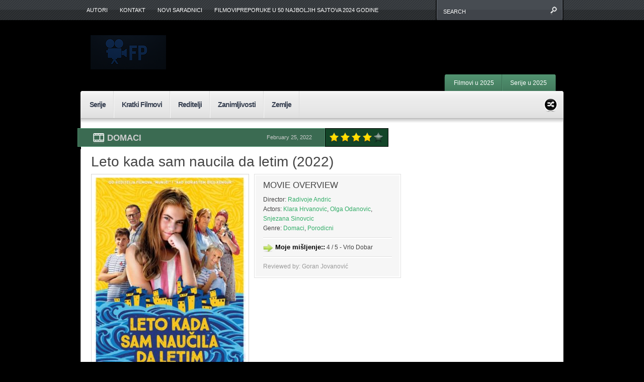

--- FILE ---
content_type: text/html; charset=UTF-8
request_url: https://www.filmovipreporuke.com/movie-review/leto-kada-sam-naucila-da-letim-2022/
body_size: 21258
content:




<!DOCTYPE html PUBLIC "-//W3C//DTD XHTML 1.0 Transitional//EN"
    "http://www.w3.org/TR/xhtml1/DTD/xhtml1-transitional.dtd">

<html xmlns="http://www.w3.org/1999/xhtml" dir="ltr" lang="en-US" prefix="og: https://ogp.me/ns#">

<head profile="http://gmpg.org/xfn/11">
	
	<meta http-equiv="Content-Type" content="text/html; charset=UTF-8" />
	<meta name="viewport" content="width=device-width, initial-scale=1">
	
	<title>
		Leto kada sam naucila da letim (2022) | Preporuke FilmovaPreporuke Filmova    </title>

	<link rel="shortcut icon" href="/favicon.ico" type="image/x-icon" />
    
	<link rel="stylesheet" href="https://www.filmovipreporuke.com/wp-content/themes/continuum/style.css" type="text/css" /> <!-- the main structure and main page elements style -->  
    <link rel="stylesheet" href="https://www.filmovipreporuke.com/wp-content/themes/continuum/css/components.css" type="text/css" /> <!-- included components and additional style -->
    <link rel="stylesheet" href="https://www.filmovipreporuke.com/wp-content/themes/continuum/js/js.css" type="text/css" media="screen" /> <!-- styles for the various jquery plugins -->
    <link rel="stylesheet" href="https://www.filmovipreporuke.com/wp-content/themes/continuum/css/colors.css" type="text/css" /> <!-- different color options -->
    <!--[if IE 7]>
            <link rel="stylesheet" type="text/css" href="https://www.filmovipreporuke.com/wp-content/themes/continuum/css/ie7.css" />
    <![endif]-->
    
    <!--[if gte IE 8]>
            <link rel="stylesheet" type="text/css" href="https://www.filmovipreporuke.com/wp-content/themes/continuum/css/ie8.css" />
    <![endif]-->
    
    <link rel="stylesheet" href="https://www.filmovipreporuke.com/wp-content/themes/continuum/custom.css" type="text/css" /> <!-- custom css for users to edit instead of build-in stylesheets -->
    
        
    	
	<link rel="pingback" href="https://www.filmovipreporuke.com/xmlrpc.php" />

	    
	
		<!-- All in One SEO 4.9.3 - aioseo.com -->
	<meta name="robots" content="max-image-preview:large" />
	<meta name="author" content="Goran Jovanović"/>
	<meta name="keywords" content="srbija" />
	<link rel="canonical" href="https://www.filmovipreporuke.com/movie-review/leto-kada-sam-naucila-da-letim-2022/" />
	<meta name="generator" content="All in One SEO (AIOSEO) 4.9.3" />
		<meta property="og:locale" content="en_US" />
		<meta property="og:site_name" content="Preporuke Filmova |" />
		<meta property="og:type" content="article" />
		<meta property="og:title" content="Leto kada sam naucila da letim (2022) | Preporuke Filmova" />
		<meta property="og:url" content="https://www.filmovipreporuke.com/movie-review/leto-kada-sam-naucila-da-letim-2022/" />
		<meta property="article:published_time" content="2022-02-25T13:52:29+00:00" />
		<meta property="article:modified_time" content="2022-02-25T13:52:29+00:00" />
		<meta name="twitter:card" content="summary" />
		<meta name="twitter:title" content="Leto kada sam naucila da letim (2022) | Preporuke Filmova" />
		<script type="application/ld+json" class="aioseo-schema">
			{"@context":"https:\/\/schema.org","@graph":[{"@type":"BreadcrumbList","@id":"https:\/\/www.filmovipreporuke.com\/movie-review\/leto-kada-sam-naucila-da-letim-2022\/#breadcrumblist","itemListElement":[{"@type":"ListItem","@id":"https:\/\/www.filmovipreporuke.com#listItem","position":1,"name":"Home","item":"https:\/\/www.filmovipreporuke.com","nextItem":{"@type":"ListItem","@id":"https:\/\/www.filmovipreporuke.com\/category\/zemlje\/#listItem","name":"Zemlje"}},{"@type":"ListItem","@id":"https:\/\/www.filmovipreporuke.com\/category\/zemlje\/#listItem","position":2,"name":"Zemlje","item":"https:\/\/www.filmovipreporuke.com\/category\/zemlje\/","nextItem":{"@type":"ListItem","@id":"https:\/\/www.filmovipreporuke.com\/category\/zemlje\/srbija\/#listItem","name":"Srbija"},"previousItem":{"@type":"ListItem","@id":"https:\/\/www.filmovipreporuke.com#listItem","name":"Home"}},{"@type":"ListItem","@id":"https:\/\/www.filmovipreporuke.com\/category\/zemlje\/srbija\/#listItem","position":3,"name":"Srbija","item":"https:\/\/www.filmovipreporuke.com\/category\/zemlje\/srbija\/","nextItem":{"@type":"ListItem","@id":"https:\/\/www.filmovipreporuke.com\/movie-review\/leto-kada-sam-naucila-da-letim-2022\/#listItem","name":"Leto kada sam naucila da letim (2022)"},"previousItem":{"@type":"ListItem","@id":"https:\/\/www.filmovipreporuke.com\/category\/zemlje\/#listItem","name":"Zemlje"}},{"@type":"ListItem","@id":"https:\/\/www.filmovipreporuke.com\/movie-review\/leto-kada-sam-naucila-da-letim-2022\/#listItem","position":4,"name":"Leto kada sam naucila da letim (2022)","previousItem":{"@type":"ListItem","@id":"https:\/\/www.filmovipreporuke.com\/category\/zemlje\/srbija\/#listItem","name":"Srbija"}}]},{"@type":"Organization","@id":"https:\/\/www.filmovipreporuke.com\/#organization","name":"Preporuke Filmova","url":"https:\/\/www.filmovipreporuke.com\/"},{"@type":"Person","@id":"https:\/\/www.filmovipreporuke.com\/author\/goran_jovanovic\/#author","url":"https:\/\/www.filmovipreporuke.com\/author\/goran_jovanovic\/","name":"Goran Jovanovi\u0107","image":{"@type":"ImageObject","@id":"https:\/\/www.filmovipreporuke.com\/movie-review\/leto-kada-sam-naucila-da-letim-2022\/#authorImage","url":"https:\/\/www.filmovipreporuke.com\/wp-content\/uploads\/2025\/07\/cropped-cropped-Goran-Jovanovic-FP-96x96.jpg","width":96,"height":96,"caption":"Goran Jovanovi\u0107"}},{"@type":"WebPage","@id":"https:\/\/www.filmovipreporuke.com\/movie-review\/leto-kada-sam-naucila-da-letim-2022\/#webpage","url":"https:\/\/www.filmovipreporuke.com\/movie-review\/leto-kada-sam-naucila-da-letim-2022\/","name":"Leto kada sam naucila da letim (2022) | Preporuke Filmova","inLanguage":"en-US","isPartOf":{"@id":"https:\/\/www.filmovipreporuke.com\/#website"},"breadcrumb":{"@id":"https:\/\/www.filmovipreporuke.com\/movie-review\/leto-kada-sam-naucila-da-letim-2022\/#breadcrumblist"},"author":{"@id":"https:\/\/www.filmovipreporuke.com\/author\/goran_jovanovic\/#author"},"creator":{"@id":"https:\/\/www.filmovipreporuke.com\/author\/goran_jovanovic\/#author"},"image":{"@type":"ImageObject","url":"https:\/\/www.filmovipreporuke.com\/wp-content\/uploads\/2022\/02\/Leto-kada-sam-naucila-da-letim-poster.jpg","@id":"https:\/\/www.filmovipreporuke.com\/movie-review\/leto-kada-sam-naucila-da-letim-2022\/#mainImage","width":534,"height":770},"primaryImageOfPage":{"@id":"https:\/\/www.filmovipreporuke.com\/movie-review\/leto-kada-sam-naucila-da-letim-2022\/#mainImage"},"datePublished":"2022-02-25T13:52:29+00:00","dateModified":"2022-02-25T13:52:29+00:00"},{"@type":"WebSite","@id":"https:\/\/www.filmovipreporuke.com\/#website","url":"https:\/\/www.filmovipreporuke.com\/","name":"Filmovi Preporuke","alternateName":"Filmske Preporuke","inLanguage":"en-US","publisher":{"@id":"https:\/\/www.filmovipreporuke.com\/#organization"}}]}
		</script>
		<!-- All in One SEO -->

<link rel='dns-prefetch' href='//ajax.googleapis.com' />
<link rel="alternate" type="application/rss+xml" title="Preporuke Filmova &raquo; Feed" href="https://www.filmovipreporuke.com/feed/" />
<link rel="alternate" type="application/rss+xml" title="Preporuke Filmova &raquo; Comments Feed" href="https://www.filmovipreporuke.com/comments/feed/" />
<link rel="alternate" type="application/rss+xml" title="Preporuke Filmova &raquo; Leto kada sam naucila da letim (2022) Comments Feed" href="https://www.filmovipreporuke.com/movie-review/leto-kada-sam-naucila-da-letim-2022/feed/" />
<link rel="alternate" title="oEmbed (JSON)" type="application/json+oembed" href="https://www.filmovipreporuke.com/wp-json/oembed/1.0/embed?url=https%3A%2F%2Fwww.filmovipreporuke.com%2Fmovie-review%2Fleto-kada-sam-naucila-da-letim-2022%2F" />
<link rel="alternate" title="oEmbed (XML)" type="text/xml+oembed" href="https://www.filmovipreporuke.com/wp-json/oembed/1.0/embed?url=https%3A%2F%2Fwww.filmovipreporuke.com%2Fmovie-review%2Fleto-kada-sam-naucila-da-letim-2022%2F&#038;format=xml" />
<style id='wp-img-auto-sizes-contain-inline-css' type='text/css'>
img:is([sizes=auto i],[sizes^="auto," i]){contain-intrinsic-size:3000px 1500px}
/*# sourceURL=wp-img-auto-sizes-contain-inline-css */
</style>
<style id='wp-emoji-styles-inline-css' type='text/css'>

	img.wp-smiley, img.emoji {
		display: inline !important;
		border: none !important;
		box-shadow: none !important;
		height: 1em !important;
		width: 1em !important;
		margin: 0 0.07em !important;
		vertical-align: -0.1em !important;
		background: none !important;
		padding: 0 !important;
	}
/*# sourceURL=wp-emoji-styles-inline-css */
</style>
<style id='wp-block-library-inline-css' type='text/css'>
:root{--wp-block-synced-color:#7a00df;--wp-block-synced-color--rgb:122,0,223;--wp-bound-block-color:var(--wp-block-synced-color);--wp-editor-canvas-background:#ddd;--wp-admin-theme-color:#007cba;--wp-admin-theme-color--rgb:0,124,186;--wp-admin-theme-color-darker-10:#006ba1;--wp-admin-theme-color-darker-10--rgb:0,107,160.5;--wp-admin-theme-color-darker-20:#005a87;--wp-admin-theme-color-darker-20--rgb:0,90,135;--wp-admin-border-width-focus:2px}@media (min-resolution:192dpi){:root{--wp-admin-border-width-focus:1.5px}}.wp-element-button{cursor:pointer}:root .has-very-light-gray-background-color{background-color:#eee}:root .has-very-dark-gray-background-color{background-color:#313131}:root .has-very-light-gray-color{color:#eee}:root .has-very-dark-gray-color{color:#313131}:root .has-vivid-green-cyan-to-vivid-cyan-blue-gradient-background{background:linear-gradient(135deg,#00d084,#0693e3)}:root .has-purple-crush-gradient-background{background:linear-gradient(135deg,#34e2e4,#4721fb 50%,#ab1dfe)}:root .has-hazy-dawn-gradient-background{background:linear-gradient(135deg,#faaca8,#dad0ec)}:root .has-subdued-olive-gradient-background{background:linear-gradient(135deg,#fafae1,#67a671)}:root .has-atomic-cream-gradient-background{background:linear-gradient(135deg,#fdd79a,#004a59)}:root .has-nightshade-gradient-background{background:linear-gradient(135deg,#330968,#31cdcf)}:root .has-midnight-gradient-background{background:linear-gradient(135deg,#020381,#2874fc)}:root{--wp--preset--font-size--normal:16px;--wp--preset--font-size--huge:42px}.has-regular-font-size{font-size:1em}.has-larger-font-size{font-size:2.625em}.has-normal-font-size{font-size:var(--wp--preset--font-size--normal)}.has-huge-font-size{font-size:var(--wp--preset--font-size--huge)}.has-text-align-center{text-align:center}.has-text-align-left{text-align:left}.has-text-align-right{text-align:right}.has-fit-text{white-space:nowrap!important}#end-resizable-editor-section{display:none}.aligncenter{clear:both}.items-justified-left{justify-content:flex-start}.items-justified-center{justify-content:center}.items-justified-right{justify-content:flex-end}.items-justified-space-between{justify-content:space-between}.screen-reader-text{border:0;clip-path:inset(50%);height:1px;margin:-1px;overflow:hidden;padding:0;position:absolute;width:1px;word-wrap:normal!important}.screen-reader-text:focus{background-color:#ddd;clip-path:none;color:#444;display:block;font-size:1em;height:auto;left:5px;line-height:normal;padding:15px 23px 14px;text-decoration:none;top:5px;width:auto;z-index:100000}html :where(.has-border-color){border-style:solid}html :where([style*=border-top-color]){border-top-style:solid}html :where([style*=border-right-color]){border-right-style:solid}html :where([style*=border-bottom-color]){border-bottom-style:solid}html :where([style*=border-left-color]){border-left-style:solid}html :where([style*=border-width]){border-style:solid}html :where([style*=border-top-width]){border-top-style:solid}html :where([style*=border-right-width]){border-right-style:solid}html :where([style*=border-bottom-width]){border-bottom-style:solid}html :where([style*=border-left-width]){border-left-style:solid}html :where(img[class*=wp-image-]){height:auto;max-width:100%}:where(figure){margin:0 0 1em}html :where(.is-position-sticky){--wp-admin--admin-bar--position-offset:var(--wp-admin--admin-bar--height,0px)}@media screen and (max-width:600px){html :where(.is-position-sticky){--wp-admin--admin-bar--position-offset:0px}}

/*# sourceURL=wp-block-library-inline-css */
</style><style id='global-styles-inline-css' type='text/css'>
:root{--wp--preset--aspect-ratio--square: 1;--wp--preset--aspect-ratio--4-3: 4/3;--wp--preset--aspect-ratio--3-4: 3/4;--wp--preset--aspect-ratio--3-2: 3/2;--wp--preset--aspect-ratio--2-3: 2/3;--wp--preset--aspect-ratio--16-9: 16/9;--wp--preset--aspect-ratio--9-16: 9/16;--wp--preset--color--black: #000000;--wp--preset--color--cyan-bluish-gray: #abb8c3;--wp--preset--color--white: #ffffff;--wp--preset--color--pale-pink: #f78da7;--wp--preset--color--vivid-red: #cf2e2e;--wp--preset--color--luminous-vivid-orange: #ff6900;--wp--preset--color--luminous-vivid-amber: #fcb900;--wp--preset--color--light-green-cyan: #7bdcb5;--wp--preset--color--vivid-green-cyan: #00d084;--wp--preset--color--pale-cyan-blue: #8ed1fc;--wp--preset--color--vivid-cyan-blue: #0693e3;--wp--preset--color--vivid-purple: #9b51e0;--wp--preset--gradient--vivid-cyan-blue-to-vivid-purple: linear-gradient(135deg,rgb(6,147,227) 0%,rgb(155,81,224) 100%);--wp--preset--gradient--light-green-cyan-to-vivid-green-cyan: linear-gradient(135deg,rgb(122,220,180) 0%,rgb(0,208,130) 100%);--wp--preset--gradient--luminous-vivid-amber-to-luminous-vivid-orange: linear-gradient(135deg,rgb(252,185,0) 0%,rgb(255,105,0) 100%);--wp--preset--gradient--luminous-vivid-orange-to-vivid-red: linear-gradient(135deg,rgb(255,105,0) 0%,rgb(207,46,46) 100%);--wp--preset--gradient--very-light-gray-to-cyan-bluish-gray: linear-gradient(135deg,rgb(238,238,238) 0%,rgb(169,184,195) 100%);--wp--preset--gradient--cool-to-warm-spectrum: linear-gradient(135deg,rgb(74,234,220) 0%,rgb(151,120,209) 20%,rgb(207,42,186) 40%,rgb(238,44,130) 60%,rgb(251,105,98) 80%,rgb(254,248,76) 100%);--wp--preset--gradient--blush-light-purple: linear-gradient(135deg,rgb(255,206,236) 0%,rgb(152,150,240) 100%);--wp--preset--gradient--blush-bordeaux: linear-gradient(135deg,rgb(254,205,165) 0%,rgb(254,45,45) 50%,rgb(107,0,62) 100%);--wp--preset--gradient--luminous-dusk: linear-gradient(135deg,rgb(255,203,112) 0%,rgb(199,81,192) 50%,rgb(65,88,208) 100%);--wp--preset--gradient--pale-ocean: linear-gradient(135deg,rgb(255,245,203) 0%,rgb(182,227,212) 50%,rgb(51,167,181) 100%);--wp--preset--gradient--electric-grass: linear-gradient(135deg,rgb(202,248,128) 0%,rgb(113,206,126) 100%);--wp--preset--gradient--midnight: linear-gradient(135deg,rgb(2,3,129) 0%,rgb(40,116,252) 100%);--wp--preset--font-size--small: 13px;--wp--preset--font-size--medium: 20px;--wp--preset--font-size--large: 36px;--wp--preset--font-size--x-large: 42px;--wp--preset--spacing--20: 0.44rem;--wp--preset--spacing--30: 0.67rem;--wp--preset--spacing--40: 1rem;--wp--preset--spacing--50: 1.5rem;--wp--preset--spacing--60: 2.25rem;--wp--preset--spacing--70: 3.38rem;--wp--preset--spacing--80: 5.06rem;--wp--preset--shadow--natural: 6px 6px 9px rgba(0, 0, 0, 0.2);--wp--preset--shadow--deep: 12px 12px 50px rgba(0, 0, 0, 0.4);--wp--preset--shadow--sharp: 6px 6px 0px rgba(0, 0, 0, 0.2);--wp--preset--shadow--outlined: 6px 6px 0px -3px rgb(255, 255, 255), 6px 6px rgb(0, 0, 0);--wp--preset--shadow--crisp: 6px 6px 0px rgb(0, 0, 0);}:where(.is-layout-flex){gap: 0.5em;}:where(.is-layout-grid){gap: 0.5em;}body .is-layout-flex{display: flex;}.is-layout-flex{flex-wrap: wrap;align-items: center;}.is-layout-flex > :is(*, div){margin: 0;}body .is-layout-grid{display: grid;}.is-layout-grid > :is(*, div){margin: 0;}:where(.wp-block-columns.is-layout-flex){gap: 2em;}:where(.wp-block-columns.is-layout-grid){gap: 2em;}:where(.wp-block-post-template.is-layout-flex){gap: 1.25em;}:where(.wp-block-post-template.is-layout-grid){gap: 1.25em;}.has-black-color{color: var(--wp--preset--color--black) !important;}.has-cyan-bluish-gray-color{color: var(--wp--preset--color--cyan-bluish-gray) !important;}.has-white-color{color: var(--wp--preset--color--white) !important;}.has-pale-pink-color{color: var(--wp--preset--color--pale-pink) !important;}.has-vivid-red-color{color: var(--wp--preset--color--vivid-red) !important;}.has-luminous-vivid-orange-color{color: var(--wp--preset--color--luminous-vivid-orange) !important;}.has-luminous-vivid-amber-color{color: var(--wp--preset--color--luminous-vivid-amber) !important;}.has-light-green-cyan-color{color: var(--wp--preset--color--light-green-cyan) !important;}.has-vivid-green-cyan-color{color: var(--wp--preset--color--vivid-green-cyan) !important;}.has-pale-cyan-blue-color{color: var(--wp--preset--color--pale-cyan-blue) !important;}.has-vivid-cyan-blue-color{color: var(--wp--preset--color--vivid-cyan-blue) !important;}.has-vivid-purple-color{color: var(--wp--preset--color--vivid-purple) !important;}.has-black-background-color{background-color: var(--wp--preset--color--black) !important;}.has-cyan-bluish-gray-background-color{background-color: var(--wp--preset--color--cyan-bluish-gray) !important;}.has-white-background-color{background-color: var(--wp--preset--color--white) !important;}.has-pale-pink-background-color{background-color: var(--wp--preset--color--pale-pink) !important;}.has-vivid-red-background-color{background-color: var(--wp--preset--color--vivid-red) !important;}.has-luminous-vivid-orange-background-color{background-color: var(--wp--preset--color--luminous-vivid-orange) !important;}.has-luminous-vivid-amber-background-color{background-color: var(--wp--preset--color--luminous-vivid-amber) !important;}.has-light-green-cyan-background-color{background-color: var(--wp--preset--color--light-green-cyan) !important;}.has-vivid-green-cyan-background-color{background-color: var(--wp--preset--color--vivid-green-cyan) !important;}.has-pale-cyan-blue-background-color{background-color: var(--wp--preset--color--pale-cyan-blue) !important;}.has-vivid-cyan-blue-background-color{background-color: var(--wp--preset--color--vivid-cyan-blue) !important;}.has-vivid-purple-background-color{background-color: var(--wp--preset--color--vivid-purple) !important;}.has-black-border-color{border-color: var(--wp--preset--color--black) !important;}.has-cyan-bluish-gray-border-color{border-color: var(--wp--preset--color--cyan-bluish-gray) !important;}.has-white-border-color{border-color: var(--wp--preset--color--white) !important;}.has-pale-pink-border-color{border-color: var(--wp--preset--color--pale-pink) !important;}.has-vivid-red-border-color{border-color: var(--wp--preset--color--vivid-red) !important;}.has-luminous-vivid-orange-border-color{border-color: var(--wp--preset--color--luminous-vivid-orange) !important;}.has-luminous-vivid-amber-border-color{border-color: var(--wp--preset--color--luminous-vivid-amber) !important;}.has-light-green-cyan-border-color{border-color: var(--wp--preset--color--light-green-cyan) !important;}.has-vivid-green-cyan-border-color{border-color: var(--wp--preset--color--vivid-green-cyan) !important;}.has-pale-cyan-blue-border-color{border-color: var(--wp--preset--color--pale-cyan-blue) !important;}.has-vivid-cyan-blue-border-color{border-color: var(--wp--preset--color--vivid-cyan-blue) !important;}.has-vivid-purple-border-color{border-color: var(--wp--preset--color--vivid-purple) !important;}.has-vivid-cyan-blue-to-vivid-purple-gradient-background{background: var(--wp--preset--gradient--vivid-cyan-blue-to-vivid-purple) !important;}.has-light-green-cyan-to-vivid-green-cyan-gradient-background{background: var(--wp--preset--gradient--light-green-cyan-to-vivid-green-cyan) !important;}.has-luminous-vivid-amber-to-luminous-vivid-orange-gradient-background{background: var(--wp--preset--gradient--luminous-vivid-amber-to-luminous-vivid-orange) !important;}.has-luminous-vivid-orange-to-vivid-red-gradient-background{background: var(--wp--preset--gradient--luminous-vivid-orange-to-vivid-red) !important;}.has-very-light-gray-to-cyan-bluish-gray-gradient-background{background: var(--wp--preset--gradient--very-light-gray-to-cyan-bluish-gray) !important;}.has-cool-to-warm-spectrum-gradient-background{background: var(--wp--preset--gradient--cool-to-warm-spectrum) !important;}.has-blush-light-purple-gradient-background{background: var(--wp--preset--gradient--blush-light-purple) !important;}.has-blush-bordeaux-gradient-background{background: var(--wp--preset--gradient--blush-bordeaux) !important;}.has-luminous-dusk-gradient-background{background: var(--wp--preset--gradient--luminous-dusk) !important;}.has-pale-ocean-gradient-background{background: var(--wp--preset--gradient--pale-ocean) !important;}.has-electric-grass-gradient-background{background: var(--wp--preset--gradient--electric-grass) !important;}.has-midnight-gradient-background{background: var(--wp--preset--gradient--midnight) !important;}.has-small-font-size{font-size: var(--wp--preset--font-size--small) !important;}.has-medium-font-size{font-size: var(--wp--preset--font-size--medium) !important;}.has-large-font-size{font-size: var(--wp--preset--font-size--large) !important;}.has-x-large-font-size{font-size: var(--wp--preset--font-size--x-large) !important;}
/*# sourceURL=global-styles-inline-css */
</style>

<style id='classic-theme-styles-inline-css' type='text/css'>
/*! This file is auto-generated */
.wp-block-button__link{color:#fff;background-color:#32373c;border-radius:9999px;box-shadow:none;text-decoration:none;padding:calc(.667em + 2px) calc(1.333em + 2px);font-size:1.125em}.wp-block-file__button{background:#32373c;color:#fff;text-decoration:none}
/*# sourceURL=/wp-includes/css/classic-themes.min.css */
</style>
<style id='rocket-lazyload-inline-css' type='text/css'>
.rll-youtube-player{position:relative;padding-bottom:56.23%;height:0;overflow:hidden;max-width:100%;}.rll-youtube-player:focus-within{outline: 2px solid currentColor;outline-offset: 5px;}.rll-youtube-player iframe{position:absolute;top:0;left:0;width:100%;height:100%;z-index:100;background:0 0}.rll-youtube-player img{bottom:0;display:block;left:0;margin:auto;max-width:100%;width:100%;position:absolute;right:0;top:0;border:none;height:auto;-webkit-transition:.4s all;-moz-transition:.4s all;transition:.4s all}.rll-youtube-player img:hover{-webkit-filter:brightness(75%)}.rll-youtube-player .play{height:100%;width:100%;left:0;top:0;position:absolute;background:url(https://www.filmovipreporuke.com/wp-content/plugins/rocket-lazy-load/assets/img/youtube.png) no-repeat center;background-color: transparent !important;cursor:pointer;border:none;}
/*# sourceURL=rocket-lazyload-inline-css */
</style>
<script type="text/javascript" src="http://ajax.googleapis.com/ajax/libs/jquery/1.7.1/jquery.min.js?ver=6.9" id="jquery-js"></script>
<link rel="https://api.w.org/" href="https://www.filmovipreporuke.com/wp-json/" /><link rel='shortlink' href='https://www.filmovipreporuke.com/?p=4014' />
<style type="text/css" id="custom-background-css">
body.custom-background { background-color: #000000; }
</style>
	<link rel="icon" href="https://www.filmovipreporuke.com/wp-content/uploads/2025/07/cropped-android-chrome-512x512-1-32x32.png" sizes="32x32" />
<link rel="icon" href="https://www.filmovipreporuke.com/wp-content/uploads/2025/07/cropped-android-chrome-512x512-1-192x192.png" sizes="192x192" />
<link rel="apple-touch-icon" href="https://www.filmovipreporuke.com/wp-content/uploads/2025/07/cropped-android-chrome-512x512-1-180x180.png" />
<meta name="msapplication-TileImage" content="https://www.filmovipreporuke.com/wp-content/uploads/2025/07/cropped-android-chrome-512x512-1-270x270.png" />
<noscript><style id="rocket-lazyload-nojs-css">.rll-youtube-player, [data-lazy-src]{display:none !important;}</style></noscript>    
    <script type="text/javascript" src="http://ajax.googleapis.com/ajax/libs/jqueryui/1.8.16/jquery-ui.min.js"></script> <!-- jquery library --> 
    <script type="text/javascript" src="https://www.filmovipreporuke.com/wp-content/themes/continuum/js/plugins.min.js"></script> <!-- jquery plugin js -->
    <script type="text/javascript" src="https://www.filmovipreporuke.com/wp-content/themes/continuum/js/custom.js"></script> <!-- continuum js -->
    
        
		<script type="text/javascript">      
            jQuery.noConflict();
                 
            jQuery(document).ready(function() { 
            
                //FANCY TOOLTIPS
                jQuery('.tooltip').tipTip({delay:0, defaultPosition:"top", maxWidth:"100px"});
				
			});
		
   		</script>
    
        
        
    
    <script type="text/javascript">      
        jQuery.noConflict();
		     
        jQuery(document).ready(function() { 
							
			//BREAKING SLIDER
			jQuery('#breaking').anythingSlider({
                easing: "easeInOutExpo",        // Anything other than "linear" or "swing" requires the easing plugin
                autoPlay: false,  // This turns off the entire FUNCTIONALY, not just if it starts running or not.
                delay: 3000,  // How long between slide transitions in AutoPlay mode
                startStopped: false,            // If autoPlay is on, this can force it to start stopped
                animationTime: 600,             // How long the slide transition takes
                hashTags: false,                 // Should links change the hashtag in the URL?
                buildNavigation: false,          // If true, builds and list of anchor links to link to each slide
                pauseOnHover: true,             // If true, and autoPlay is enabled, the show will pause on hover
                startText: "Go",             // Start text
                stopText: "Stop",               // Stop text
                navigationFormatter: formatText       // Details at the top of the file on this use (advanced use)
            });
			
			function formatText(index, panel) {
			  return index + "";
			}
			
			//SPOTLIGHT SLIDER LAYOUT 1
			jQuery('#slider1').cycle({
				fx: 'fade', // transition types: http://jQuery.malsup.com/cycle/browser.html
				timeout: 3000, // how long the slide is displayed
				speed: 300, // the speed of the transition effect
				pause: 1, // pause on hover
				cleartype: true, // IE FIX
				cleartypeNoBg: true // IE FIX
			});	
			
			//SPOTLIGHT SLIDER LAYOUT 3
			jQuery("#slider3 > ul").tabs({fx:{opacity: "toggle"}}).tabs("rotate", 3000, true);
			
			//RECENT REACTIONS CYCLER
			jQuery('.recent-reactions').cycle({
				fx: 'scrollUp', // transition types: http://jQuery.malsup.com/cycle/browser.html
				timeout: 1, // how long the slide is displayed
				speed: 35000, // the speed of the transition effect
				easing: 'linear',	
				continuous: 1,
				cleartype: true, // IE FIX
				cleartypeNoBg: true // IE FIX
			});	
        }); 
		
		//setup the nivo slider
		jQuery(window).load(function() {
			jQuery('#slider2').nivoSlider({
				effect:'random', //Specify sets like: 'fold,fade,sliceDown'
				slices:15,
				animSpeed:300, //Slide transition speed
				pauseTime:3000,
				startSlide:0, //Set starting Slide (0 index)
				directionNav:true, //Next and Prev
				directionNavHide:true, //Only show on hover
				controlNav:true, //1,2,3...
				controlNavThumbs:true, //Use thumbnails for Control Nav
				controlNavThumbsFromRel:false, //Use image rel for thumbs
				controlNavThumbsSearch: '.jpg', //Replace this with...
				controlNavThumbsReplace: '_thumb.jpg', //...this in thumb Image src
				keyboardNav:true, //Use left and right arrows
				pauseOnHover:true, //Stop animation while hovering
				manualAdvance:false, //Force manual transitions
				captionOpacity:0.8 //Universal caption opacity								 
			});
		});
		
    </script>
    
    <script type="text/javascript" src="https://apis.google.com/js/plusone.js"></script> <!-- google plus 1 button js -->
    
    <!--[if gte IE 9]> <script type="text/javascript"> Cufon.set('engine', 'canvas'); </script> <![endif]--> 
<!-- Google tag (gtag.js) -->
<script async src="https://www.googletagmanager.com/gtag/js?id=G-NW0CX4LBHT"></script>
<script>
  window.dataLayer = window.dataLayer || [];
  function gtag(){dataLayer.push(arguments);}
  gtag('js', new Date());

  gtag('config', 'G-NW0CX4LBHT');
</script>
</head>

<body class="wp-singular con_movie_reviews-template-default single single-con_movie_reviews postid-4014 custom-background wp-theme-continuum custom iridium">

	<div id="page-menu-wrapper">
    
    	<div id="page-menu">
            
            <div class="container">
            
				<div class="menu"><ul id="menu-new-menu" class="menu"><li id="menu-item-2572" class="menu-item menu-item-type-post_type menu-item-object-page menu-item-2572"><a href="https://www.filmovipreporuke.com/authors/">Autori</a></li>
<li id="menu-item-2573" class="menu-item menu-item-type-post_type menu-item-object-page menu-item-2573"><a href="https://www.filmovipreporuke.com/kontakt/">Kontakt</a></li>
<li id="menu-item-2574" class="menu-item menu-item-type-post_type menu-item-object-page menu-item-2574"><a href="https://www.filmovipreporuke.com/tvoja-preporuka/">Novi Saradnici</a></li>
<li id="menu-item-5969" class="menu-item menu-item-type-post_type menu-item-object-post menu-item-5969"><a href="https://www.filmovipreporuke.com/filmovipreporuke-u-50-najboljih-sajtova-u-2024-godini/">FilmoviPreporuke u 50 najboljih sajtova 2024 godine</a></li>
</ul></div>                
            </div>
            
                        
                <div id="search">
                
                    <div class="wrapper">
                    
                        <div class="inner">
                
                            <!-- SEARCH -->  
                            <form method="get" id="searchform" action="https://www.filmovipreporuke.com/">                             
                                <input type="text" value="search" onfocus="if (this.value == 'search') {this.value = '';}" onblur="if (this.value == '') {this.value = 'search';}" name="s" id="s" />          
                            </form>                       
                            
                        </div>
                        
                    </div>
                
                </div>
                
                        
            <br class="clearer" />
        
        </div>
    
    </div>
	
	<div id="page-wrap"> <!-- everything below the top menu should be inside the page wrap div -->
    
    	
		<div id="logo-bar">
        
        	<div class="floatleft">
        
				                    <a href="https://www.filmovipreporuke.com/">
                        <img alt="Preporuke Filmova" src="data:image/svg+xml,%3Csvg%20xmlns='http://www.w3.org/2000/svg'%20viewBox='0%200%200%200'%3E%3C/svg%3E" data-lazy-src="https://www.filmovipreporuke.com/wp-content/uploads/2025/07/ChatGPT-Image-Jul-23.png" /><noscript><img alt="Preporuke Filmova" src="https://www.filmovipreporuke.com/wp-content/uploads/2025/07/ChatGPT-Image-Jul-23.png" /></noscript>
                    </a>
                                
                <div class="subtitle gentesque"></div>
                
            </div>
            
            
                            <div class="header-ad">    
                    <script async src="https://pagead2.googlesyndication.com/pagead/js/adsbygoogle.js"></script>
<!-- Filmovi Banner -->
<ins class="adsbygoogle"
     style="display:inline-block;width:468px;height:60px"
     data-ad-client="ca-pub-8881880310837700"
     data-ad-slot="7576935862"></ins>
<script>
     (adsbygoogle = window.adsbygoogle || []).push({});
</script>        
                </div>
                        
            <br class="clearer" />
            
		</div>
        
                
            <div id="small-menu-wrapper">
            
                <div id="small-menu">
                
                    <div class="left-cap">&nbsp;</div>
                    
                    <ul id="menu-small-menu" class="menu"><li id="menu-item-5981" class="menu-item menu-item-type-post_type menu-item-object-post menu-item-5981"><a href="https://www.filmovipreporuke.com/filmovi-u-2025/">Filmovi u 2025</a></li>
<li id="menu-item-5990" class="menu-item menu-item-type-post_type menu-item-object-post menu-item-5990"><a href="https://www.filmovipreporuke.com/serije-u-2025/">Serije u 2025</a></li>
</ul>                    
                    <div class="right-cap">&nbsp;</div>
                
                </div>
                
                <br class="clearer" />
                
            </div>
            
                
        <div id="main-menu-wrapper">
        
        	<div class="left-cap">&nbsp;</div>
        
            <div id="main-menu">
            
            	<div class="container">
                
					<ul id="menu-new-menu-2" class="menu"><li id="menu-item-5980" class="menu-item menu-item-type-taxonomy menu-item-object-category menu-item-5980"><a href="https://www.filmovipreporuke.com/category/serije/">Serije</a></li>
<li id="menu-item-2586" class="menu-item menu-item-type-taxonomy menu-item-object-category menu-item-2586"><a href="https://www.filmovipreporuke.com/category/kratki-filmovi/">Kratki Filmovi</a></li>
<li id="menu-item-2587" class="menu-item menu-item-type-taxonomy menu-item-object-category menu-item-2587"><a href="https://www.filmovipreporuke.com/category/reditelji/">Reditelji</a></li>
<li id="menu-item-2590" class="menu-item menu-item-type-taxonomy menu-item-object-category menu-item-2590"><a href="https://www.filmovipreporuke.com/category/zanimljivosti/">Zanimljivosti</a></li>
<li id="menu-item-2591" class="menu-item menu-item-type-taxonomy menu-item-object-category current-con_movie_reviews-ancestor menu-item-has-children menu-item-2591"><a href="https://www.filmovipreporuke.com/category/zemlje/">Zemlje</a>
<ul class="sub-menu">
	<li id="menu-item-2600" class="menu-item menu-item-type-taxonomy menu-item-object-category menu-item-2600"><a href="https://www.filmovipreporuke.com/category/zemlje/argentina/">Argentina</a></li>
	<li id="menu-item-2601" class="menu-item menu-item-type-taxonomy menu-item-object-category menu-item-2601"><a href="https://www.filmovipreporuke.com/category/zemlje/australija/">Australija</a></li>
	<li id="menu-item-2602" class="menu-item menu-item-type-taxonomy menu-item-object-category menu-item-2602"><a href="https://www.filmovipreporuke.com/category/zemlje/austrija/">Austrija</a></li>
	<li id="menu-item-2603" class="menu-item menu-item-type-taxonomy menu-item-object-category menu-item-2603"><a href="https://www.filmovipreporuke.com/category/zemlje/belgija/">Belgija</a></li>
	<li id="menu-item-2604" class="menu-item menu-item-type-taxonomy menu-item-object-category menu-item-2604"><a href="https://www.filmovipreporuke.com/category/zemlje/bosna-i-hercegovina/">Bosna i Hercegovina</a></li>
	<li id="menu-item-2605" class="menu-item menu-item-type-taxonomy menu-item-object-category menu-item-2605"><a href="https://www.filmovipreporuke.com/category/zemlje/brazil/">Brazil</a></li>
	<li id="menu-item-2606" class="menu-item menu-item-type-taxonomy menu-item-object-category menu-item-2606"><a href="https://www.filmovipreporuke.com/category/zemlje/ceska/">Ceska</a></li>
	<li id="menu-item-2607" class="menu-item menu-item-type-taxonomy menu-item-object-category menu-item-2607"><a href="https://www.filmovipreporuke.com/category/zemlje/danska/">Danska</a></li>
	<li id="menu-item-2608" class="menu-item menu-item-type-taxonomy menu-item-object-category menu-item-2608"><a href="https://www.filmovipreporuke.com/category/zemlje/finska/">Finska</a></li>
	<li id="menu-item-2609" class="menu-item menu-item-type-taxonomy menu-item-object-category menu-item-2609"><a href="https://www.filmovipreporuke.com/category/zemlje/francuska/">Francuska</a></li>
	<li id="menu-item-2610" class="menu-item menu-item-type-taxonomy menu-item-object-category menu-item-2610"><a href="https://www.filmovipreporuke.com/category/zemlje/grcka/">Grcka</a></li>
	<li id="menu-item-2611" class="menu-item menu-item-type-taxonomy menu-item-object-category menu-item-2611"><a href="https://www.filmovipreporuke.com/category/zemlje/gruzija/">Gruzija</a></li>
	<li id="menu-item-2612" class="menu-item menu-item-type-taxonomy menu-item-object-category menu-item-2612"><a href="https://www.filmovipreporuke.com/category/zemlje/holandija/">Holandija</a></li>
	<li id="menu-item-2613" class="menu-item menu-item-type-taxonomy menu-item-object-category menu-item-2613"><a href="https://www.filmovipreporuke.com/category/zemlje/hong-kong/">Hong Kong</a></li>
	<li id="menu-item-2614" class="menu-item menu-item-type-taxonomy menu-item-object-category menu-item-2614"><a href="https://www.filmovipreporuke.com/category/zemlje/hrvatska/">Hrvatska</a></li>
	<li id="menu-item-2615" class="menu-item menu-item-type-taxonomy menu-item-object-category menu-item-2615"><a href="https://www.filmovipreporuke.com/category/zemlje/indonezija/">Indonezija</a></li>
	<li id="menu-item-2616" class="menu-item menu-item-type-taxonomy menu-item-object-category menu-item-2616"><a href="https://www.filmovipreporuke.com/category/zemlje/iran/">Iran</a></li>
	<li id="menu-item-2617" class="menu-item menu-item-type-taxonomy menu-item-object-category menu-item-2617"><a href="https://www.filmovipreporuke.com/category/zemlje/irska/">Irska</a></li>
	<li id="menu-item-2618" class="menu-item menu-item-type-taxonomy menu-item-object-category menu-item-2618"><a href="https://www.filmovipreporuke.com/category/zemlje/island/">Island</a></li>
	<li id="menu-item-2619" class="menu-item menu-item-type-taxonomy menu-item-object-category menu-item-2619"><a href="https://www.filmovipreporuke.com/category/zemlje/italija/">Italija</a></li>
	<li id="menu-item-2620" class="menu-item menu-item-type-taxonomy menu-item-object-category menu-item-2620"><a href="https://www.filmovipreporuke.com/category/zemlje/izrael/">Izrael</a></li>
	<li id="menu-item-2621" class="menu-item menu-item-type-taxonomy menu-item-object-category menu-item-2621"><a href="https://www.filmovipreporuke.com/category/zemlje/japan/">Japan</a></li>
	<li id="menu-item-2622" class="menu-item menu-item-type-taxonomy menu-item-object-category menu-item-2622"><a href="https://www.filmovipreporuke.com/category/zemlje/juzna-koreja/">Juzna Koreja</a></li>
	<li id="menu-item-2623" class="menu-item menu-item-type-taxonomy menu-item-object-category menu-item-2623"><a href="https://www.filmovipreporuke.com/category/zemlje/kanada/">Kanada</a></li>
	<li id="menu-item-2624" class="menu-item menu-item-type-taxonomy menu-item-object-category menu-item-2624"><a href="https://www.filmovipreporuke.com/category/zemlje/china/">Kina</a></li>
	<li id="menu-item-2625" class="menu-item menu-item-type-taxonomy menu-item-object-category menu-item-2625"><a href="https://www.filmovipreporuke.com/category/zemlje/luksemburg/">Luksemburg</a></li>
	<li id="menu-item-2626" class="menu-item menu-item-type-taxonomy menu-item-object-category menu-item-2626"><a href="https://www.filmovipreporuke.com/category/zemlje/madjarska/">Madjarska</a></li>
	<li id="menu-item-2627" class="menu-item menu-item-type-taxonomy menu-item-object-category menu-item-2627"><a href="https://www.filmovipreporuke.com/category/zemlje/germany/">Nemacka</a></li>
	<li id="menu-item-2628" class="menu-item menu-item-type-taxonomy menu-item-object-category menu-item-2628"><a href="https://www.filmovipreporuke.com/category/zemlje/norveska/">Norveska</a></li>
	<li id="menu-item-2629" class="menu-item menu-item-type-taxonomy menu-item-object-category menu-item-2629"><a href="https://www.filmovipreporuke.com/category/zemlje/new-zealand/">Novi Zeland</a></li>
	<li id="menu-item-2630" class="menu-item menu-item-type-taxonomy menu-item-object-category menu-item-2630"><a href="https://www.filmovipreporuke.com/category/zemlje/peru/">Peru</a></li>
	<li id="menu-item-2631" class="menu-item menu-item-type-taxonomy menu-item-object-category menu-item-2631"><a href="https://www.filmovipreporuke.com/category/zemlje/peru-zemlje/">Peru</a></li>
	<li id="menu-item-2632" class="menu-item menu-item-type-taxonomy menu-item-object-category menu-item-2632"><a href="https://www.filmovipreporuke.com/category/zemlje/poljska/">Poljska</a></li>
	<li id="menu-item-2633" class="menu-item menu-item-type-taxonomy menu-item-object-category menu-item-2633"><a href="https://www.filmovipreporuke.com/category/zemlje/portugalija/">Portugalija</a></li>
	<li id="menu-item-2634" class="menu-item menu-item-type-taxonomy menu-item-object-category menu-item-2634"><a href="https://www.filmovipreporuke.com/category/zemlje/rumunija/">Rumunija</a></li>
	<li id="menu-item-2635" class="menu-item menu-item-type-taxonomy menu-item-object-category menu-item-2635"><a href="https://www.filmovipreporuke.com/category/zemlje/rusija/">Rusija</a></li>
	<li id="menu-item-2636" class="menu-item menu-item-type-taxonomy menu-item-object-category menu-item-2636"><a href="https://www.filmovipreporuke.com/category/zemlje/spanija/">Spanija</a></li>
	<li id="menu-item-2637" class="menu-item menu-item-type-taxonomy menu-item-object-category current-con_movie_reviews-ancestor current-menu-parent current-con_movie_reviews-parent menu-item-2637"><a href="https://www.filmovipreporuke.com/category/zemlje/srbija/">Srbija</a></li>
	<li id="menu-item-2638" class="menu-item menu-item-type-taxonomy menu-item-object-category menu-item-2638"><a href="https://www.filmovipreporuke.com/category/zemlje/svedska/">Svedska</a></li>
	<li id="menu-item-2639" class="menu-item menu-item-type-taxonomy menu-item-object-category menu-item-2639"><a href="https://www.filmovipreporuke.com/category/zemlje/taiwan/">Taiwan</a></li>
	<li id="menu-item-2640" class="menu-item menu-item-type-taxonomy menu-item-object-category menu-item-2640"><a href="https://www.filmovipreporuke.com/category/zemlje/uk/">UK</a></li>
	<li id="menu-item-2641" class="menu-item menu-item-type-taxonomy menu-item-object-category menu-item-2641"><a href="https://www.filmovipreporuke.com/category/zemlje/usa/">USA</a></li>
</ul>
</li>
</ul>                    
                </div>
                
                					
						<div id="random-article">
					
							<a class="tooltip" title="Random Article" href="https://www.filmovipreporuke.com/geff/"><img alt="Random Article" src="data:image/svg+xml,%3Csvg%20xmlns='http://www.w3.org/2000/svg'%20viewBox='0%200%200%200'%3E%3C/svg%3E" data-lazy-src="https://www.filmovipreporuke.com/wp-content/themes/continuum/images/random-article.png" /><noscript><img alt="Random Article" src="https://www.filmovipreporuke.com/wp-content/themes/continuum/images/random-article.png" /></noscript></a>
						
						</div>
                        
                     
                    
                				
            </div>
            
            <div class="right-cap">&nbsp;</div>
            
            <br class="clearer" />
            
        </div>


<div id="page-content" class="review">

    <div class="left-panel">
    
        <div class="content">
        
                        
            	                <link rel="image_src" href="https://www.filmovipreporuke.com/wp-content/uploads/2022/02/Leto-kada-sam-naucila-da-letim-poster-160x160.jpg" />
                
                                
                <div class="cat-bar"> <!-- begin in the category header -->
            
                    <div class="ribbon left"> 
                
                        <div class="ribbon-inner">
                        
                            <div class="left-wrapper">
                            
                            	<div class="icon movie">&nbsp;</div>
                            
                            	                                
                                <div class="cat-name">
                                                        
                                    <h2 class="gentesque"><b>
                                    
									                                        <a href="https://www.filmovipreporuke.com/movie-genre/domaci/">Domaci</a>
                                                                        
                                    </b></h2>
                                    
                                </div>
                                
                                <div class="cat-date">
                                
                                    February 25, 2022                                
                                </div>
                                
                            </div>
                                
                        </div>
                        
                        <div class="right-wrapper">
                        
                            <div class="inner">
                        
                                <div class="stars tooltip" title="4 / 5 Vrlo Dobar"><div class="star full">&nbsp;</div><div class="star full">&nbsp;</div><div class="star full">&nbsp;</div><div class="star full">&nbsp;</div><div class="star">&nbsp;</div></div>	
                                
                            </div>
                        
                        </div>
                        
                    </div> 
                    
                </div> <!-- end in the categoryheader -->
            
                <h1 class="title adelle">Leto kada sam naucila da letim (2022)</h1>
                
                <div class="article-image">
            
                    <a class="darken tooltip" href="https://www.filmovipreporuke.com/wp-content/uploads/2022/02/Leto-kada-sam-naucila-da-letim-poster.jpg" title="Click to expand this image" ><img width="300" height="433" src="data:image/svg+xml,%3Csvg%20xmlns='http://www.w3.org/2000/svg'%20viewBox='0%200%20300%20433'%3E%3C/svg%3E" class="attachment-review size-review wp-post-image" alt="" decoding="async" fetchpriority="high" data-lazy-srcset="https://www.filmovipreporuke.com/wp-content/uploads/2022/02/Leto-kada-sam-naucila-da-letim-poster-300x433.jpg 300w, https://www.filmovipreporuke.com/wp-content/uploads/2022/02/Leto-kada-sam-naucila-da-letim-poster-208x300.jpg 208w, https://www.filmovipreporuke.com/wp-content/uploads/2022/02/Leto-kada-sam-naucila-da-letim-poster-180x260.jpg 180w, https://www.filmovipreporuke.com/wp-content/uploads/2022/02/Leto-kada-sam-naucila-da-letim-poster.jpg 534w" data-lazy-sizes="(max-width: 300px) 100vw, 300px" data-lazy-src="https://www.filmovipreporuke.com/wp-content/uploads/2022/02/Leto-kada-sam-naucila-da-letim-poster-300x433.jpg" /><noscript><img width="300" height="433" src="https://www.filmovipreporuke.com/wp-content/uploads/2022/02/Leto-kada-sam-naucila-da-letim-poster-300x433.jpg" class="attachment-review size-review wp-post-image" alt="" decoding="async" fetchpriority="high" srcset="https://www.filmovipreporuke.com/wp-content/uploads/2022/02/Leto-kada-sam-naucila-da-letim-poster-300x433.jpg 300w, https://www.filmovipreporuke.com/wp-content/uploads/2022/02/Leto-kada-sam-naucila-da-letim-poster-208x300.jpg 208w, https://www.filmovipreporuke.com/wp-content/uploads/2022/02/Leto-kada-sam-naucila-da-letim-poster-180x260.jpg 180w, https://www.filmovipreporuke.com/wp-content/uploads/2022/02/Leto-kada-sam-naucila-da-letim-poster.jpg 534w" sizes="(max-width: 300px) 100vw, 300px" /></noscript></a>                    
                </div>
                
                <div class="reviewbox-wrapper">
                    
                    <div class="reviewbox">
                    	
                        <h2 class="gentesque">Movie Overview</h2>
                        
                                                
						Director: <a href="https://www.filmovipreporuke.com/movie-director/radivoje-andric/" rel="tag">Radivoje Andric</a><br />
                        
                                        
                        Actors: <a href="https://www.filmovipreporuke.com/movie-actor/klara-hrvanovic/" rel="tag">Klara Hrvanovic</a>, <a href="https://www.filmovipreporuke.com/movie-actor/olga-odanovic/" rel="tag">Olga Odanovic</a>, <a href="https://www.filmovipreporuke.com/movie-actor/snjezana-sinovcic/" rel="tag">Snjezana Sinovcic</a><br />
                        
                                        
                        Genre: <a href="https://www.filmovipreporuke.com/movie-genre/domaci/" rel="tag">Domaci</a>, <a href="https://www.filmovipreporuke.com/movie-genre/porodicni/" rel="tag">Porodicni</a><br />
                        
                        <div class="separator">&nbsp;</div>
                        
                                                
                                                
                                                
                                                
                        <div><div class="bottom-line">Moje mišljenje::</div>&nbsp;4 / 5 - Vrlo Dobar</div>
                        
                                                
                        <div class="separator">&nbsp;</div>
                        
                        <div class="reviewer">Reviewed by: Goran Jovanović</div>
                    
                    </div>
                
                </div>
                
                <br class="clearer" />
                
                


  
                
                <div class="post-content">
                
                	<h2>Review</h2>
                    
                    <div id="post-4014" class="post-4014 con_movie_reviews type-con_movie_reviews status-publish has-post-thumbnail hentry category-srbija movie_genre-domaci movie_genre-porodicni movie_director-radivoje-andric movie_actor-klara-hrvanovic movie_actor-olga-odanovic movie_actor-snjezana-sinovcic">
            
                    	<div class="cxmmr5t8 oygrvhab hcukyx3x c1et5uql o9v6fnle ii04i59q">
<div dir="auto" style="text-align: justify;">Radivoje Andrić, koji je oduševio publiku a stekao i poštovanje kritike ostvarenjima TRI PALME ZA DVE BITANGE I RIBICU, MUNJE i KAD PORASTEM BIĆU KENGUR, veoma je nedostajao ovih blizu dvadeset godina kako se nije oglašavao na polju celovečernjeg filma.</div>
<div dir="auto"></div>
</div>
<div class="cxmmr5t8 oygrvhab hcukyx3x c1et5uql o9v6fnle ii04i59q" style="text-align: justify;">
<div dir="auto">Taj duhoviti, inventivni reditelj koji, čak i ako ima nešto ozbiljno da kaže u smislu društvene kritike i promišljanja o zajednici, pre svega kroz sudbine i status mladih ljudi, nikad to nije pretpostavljao svojoj osnovnoj misiji da nas nasmeje i zabavi na inteligentan način, da zavolimo njegove romantike i ljubavne luzere, otkačene i uporne da osmisle ili sačuvaju svoje male svetove u haotičnom okruženju.</div>
</div>
<div dir="auto"></div>
<div dir="auto"><a href="https://www.filmovipreporuke.com/movie-review/leto-kada-sam-naucila-da-letim-2022/leto-kada-sam-naucila-da-letim-02/" rel="attachment wp-att-4020"><img decoding="async" class="aligncenter  wp-image-4020" src="data:image/svg+xml,%3Csvg%20xmlns='http://www.w3.org/2000/svg'%20viewBox='0%200%20595%20283'%3E%3C/svg%3E" alt="" width="595" height="283" data-lazy-srcset="https://www.filmovipreporuke.com/wp-content/uploads/2022/02/Leto-kada-sam-naucila-da-letim-02-1024x488.jpg 1024w, https://www.filmovipreporuke.com/wp-content/uploads/2022/02/Leto-kada-sam-naucila-da-letim-02-300x143.jpg 300w, https://www.filmovipreporuke.com/wp-content/uploads/2022/02/Leto-kada-sam-naucila-da-letim-02-768x366.jpg 768w, https://www.filmovipreporuke.com/wp-content/uploads/2022/02/Leto-kada-sam-naucila-da-letim-02-602x287.jpg 602w, https://www.filmovipreporuke.com/wp-content/uploads/2022/02/Leto-kada-sam-naucila-da-letim-02-180x86.jpg 180w, https://www.filmovipreporuke.com/wp-content/uploads/2022/02/Leto-kada-sam-naucila-da-letim-02.jpg 1097w" data-lazy-sizes="(max-width: 595px) 100vw, 595px" data-lazy-src="https://www.filmovipreporuke.com/wp-content/uploads/2022/02/Leto-kada-sam-naucila-da-letim-02-1024x488.jpg" /><noscript><img decoding="async" class="aligncenter  wp-image-4020" src="https://www.filmovipreporuke.com/wp-content/uploads/2022/02/Leto-kada-sam-naucila-da-letim-02-1024x488.jpg" alt="" width="595" height="283" srcset="https://www.filmovipreporuke.com/wp-content/uploads/2022/02/Leto-kada-sam-naucila-da-letim-02-1024x488.jpg 1024w, https://www.filmovipreporuke.com/wp-content/uploads/2022/02/Leto-kada-sam-naucila-da-letim-02-300x143.jpg 300w, https://www.filmovipreporuke.com/wp-content/uploads/2022/02/Leto-kada-sam-naucila-da-letim-02-768x366.jpg 768w, https://www.filmovipreporuke.com/wp-content/uploads/2022/02/Leto-kada-sam-naucila-da-letim-02-602x287.jpg 602w, https://www.filmovipreporuke.com/wp-content/uploads/2022/02/Leto-kada-sam-naucila-da-letim-02-180x86.jpg 180w, https://www.filmovipreporuke.com/wp-content/uploads/2022/02/Leto-kada-sam-naucila-da-letim-02.jpg 1097w" sizes="(max-width: 595px) 100vw, 595px" /></noscript></a></div>
<div class="cxmmr5t8 oygrvhab hcukyx3x c1et5uql o9v6fnle ii04i59q" style="text-align: justify;">
<div dir="auto"></div>
</div>
<div class="cxmmr5t8 oygrvhab hcukyx3x c1et5uql o9v6fnle ii04i59q" style="text-align: justify;">
<div dir="auto">Koliko je estetika Raše Andrića nedostajala vidi se kroz punoću i lepotu bioskopskog doživljaja koji nam je isporučio i ljupko omamljujuće dejstvo njegovog povratničkog filma LETO KADA SAM NAUČILA DA LETIM, nastalog prema popularnom romanu Jasminke Petrović i scenariju Ljubice Luković.</div>
<div dir="auto"></div>
</div>
<div class="cxmmr5t8 oygrvhab hcukyx3x c1et5uql o9v6fnle ii04i59q" style="text-align: justify;">
<div dir="auto">Ma kakvo crnilo nas okruživalo i ma koliko bili frustrirani raznoraznim problemima i brigama, život ima svoje divne momente i valere, a naši reditelji, generalno opsednuti sivilom i defetizmom, često ne znaju to da primete i istaknu. Raša Andrić to zna i potpuna je suprotnost. To je retka prilika da i sreća, koja je generalno sama sebi dovoljna, pa ju je jako teško prenositi kroz pisanje i režiranje, a da taj sadržaj ima pristojnu kakvoću i šarm, da ne sklizne u patetične, srceparajuće prizore i emotivno-kičaste zabrane, da i ona nađe svoje mesto u tematskom korpusu domaćeg filma Sve te opuštene, zabavne, humoristične sekvence u znaku letnjih stvari laganih i željene prve romanse devojčice Sofije (izuzetno talentovana Klara Hrvanović) sa nastojanjem otkrića prvog nevinog poljupca, koje nas poput prijatnog lahora obujmljuju, suštinski je jako teško ostvariti, ali Andrićev senzibilitet blagog i mudrog umetnika, uz divnu glumačku ekipu koja je fantastično postigla hemiju spontanosti (Olga Odanović u liku Sofijine babe, sa brojnim neočekivanim ali beskrajno duhovitim provalama i forama, sjajna Snježana Sinovčić, glumica HNK u Splitu, u liku babine sestre Luce, Frano Lasić, Žarko Laušević, Marijana Mićić i talentovana deca glumci Luka Bajto, Ema Kereta Rogić i Benjamin Lacko) zaista plene. Uspeli su da postignu pitkost iza koje ne stoji isprazan sadržaj i ostvarili jednu šarmantnu odu hedonističkoj strani života, uz malo nostalgije i puno aktivne radosti.</div>
</div>
<div dir="auto"></div>
<div dir="auto"><a href="https://www.filmovipreporuke.com/movie-review/leto-kada-sam-naucila-da-letim-2022/leto-kada-sam-naucila-da-letim-01/" rel="attachment wp-att-4019"><img decoding="async" class="aligncenter  wp-image-4019" src="data:image/svg+xml,%3Csvg%20xmlns='http://www.w3.org/2000/svg'%20viewBox='0%200%20586%20278'%3E%3C/svg%3E" alt="" width="586" height="278" data-lazy-srcset="https://www.filmovipreporuke.com/wp-content/uploads/2022/02/Leto-kada-sam-naucila-da-letim-01-1024x486.jpg 1024w, https://www.filmovipreporuke.com/wp-content/uploads/2022/02/Leto-kada-sam-naucila-da-letim-01-300x142.jpg 300w, https://www.filmovipreporuke.com/wp-content/uploads/2022/02/Leto-kada-sam-naucila-da-letim-01-768x365.jpg 768w, https://www.filmovipreporuke.com/wp-content/uploads/2022/02/Leto-kada-sam-naucila-da-letim-01-602x286.jpg 602w, https://www.filmovipreporuke.com/wp-content/uploads/2022/02/Leto-kada-sam-naucila-da-letim-01-180x85.jpg 180w, https://www.filmovipreporuke.com/wp-content/uploads/2022/02/Leto-kada-sam-naucila-da-letim-01.jpg 1047w" data-lazy-sizes="auto, (max-width: 586px) 100vw, 586px" data-lazy-src="https://www.filmovipreporuke.com/wp-content/uploads/2022/02/Leto-kada-sam-naucila-da-letim-01-1024x486.jpg" /><noscript><img loading="lazy" decoding="async" class="aligncenter  wp-image-4019" src="https://www.filmovipreporuke.com/wp-content/uploads/2022/02/Leto-kada-sam-naucila-da-letim-01-1024x486.jpg" alt="" width="586" height="278" srcset="https://www.filmovipreporuke.com/wp-content/uploads/2022/02/Leto-kada-sam-naucila-da-letim-01-1024x486.jpg 1024w, https://www.filmovipreporuke.com/wp-content/uploads/2022/02/Leto-kada-sam-naucila-da-letim-01-300x142.jpg 300w, https://www.filmovipreporuke.com/wp-content/uploads/2022/02/Leto-kada-sam-naucila-da-letim-01-768x365.jpg 768w, https://www.filmovipreporuke.com/wp-content/uploads/2022/02/Leto-kada-sam-naucila-da-letim-01-602x286.jpg 602w, https://www.filmovipreporuke.com/wp-content/uploads/2022/02/Leto-kada-sam-naucila-da-letim-01-180x85.jpg 180w, https://www.filmovipreporuke.com/wp-content/uploads/2022/02/Leto-kada-sam-naucila-da-letim-01.jpg 1047w" sizes="auto, (max-width: 586px) 100vw, 586px" /></noscript></a></div>
<div class="cxmmr5t8 oygrvhab hcukyx3x c1et5uql o9v6fnle ii04i59q" style="text-align: justify;">
<div dir="auto"></div>
</div>
<div class="cxmmr5t8 oygrvhab hcukyx3x c1et5uql o9v6fnle ii04i59q" style="text-align: justify;">
<div dir="auto">U kvalitete filma spada i to što je Radivoje Andrić uspeo da kroz tehnološku potporu mladih, koji se danas ne mogu razdvojiti od svojih telefona i društvenih mreža, pronađe pravu meru a istovremeno i resurs (između ostalog i za narativni i dizajnerski aspekt svog ostvarenja) da se ipak na organski i plemenit način uđe u njihovu komunikaciju a da to bude prijemčivo i za publiku.</div>
<div dir="auto"></div>
</div>
<div class="cxmmr5t8 oygrvhab hcukyx3x c1et5uql o9v6fnle ii04i59q" style="text-align: justify;">
<div dir="auto">Jarke i vedre boje kamere majstora Dušana Joksimovića sjajno su dočarale atmosferu Hvara, morskih čarolija i nestašluka, vedri duh same priče.</div>
<div dir="auto"></div>
</div>
<div class="cxmmr5t8 oygrvhab hcukyx3x c1et5uql o9v6fnle ii04i59q" style="text-align: justify;">
<div dir="auto">U američkoj kinematografiji postojao je, najviše tokom 80-ih, jedan prelep i fantastičan talas divnih tinejdžerskih komedija koje su potpisivali Džon Hjuz, Hauard Dojč, Sten Dragoti i drugi, sa vedrinom i duhovitim upijanjem prvih inicijacija u svetu ljubavi. Istina, junaci tih priča bili su koju godinu stariji od Sofije, ali je, generalno to taj filing koji preovladava i kod Raše Andrića.</div>
<div dir="auto"></div>
</div>
<div class="cxmmr5t8 oygrvhab hcukyx3x c1et5uql o9v6fnle ii04i59q" style="text-align: justify;">
<div dir="auto">S druge strane, lepa tradicija ostvarenja sa decom u fokusu i poetično plemenitim interpretacijama njihovog sveta, koja je u srpskom participiranju u jugoslovenskoj kinematografiji donosio pre svih Jovan Rančić, konačno dobija svoj pokušaj obnove. Pre svega u smislu da se na našu bioskopsku scenu vrati nešto što se u punoj meri može nazvati porodičnim filmom, što novo delo Raše Andrića i jeste.</div>
<div dir="auto"></div>
</div>
<div class="cxmmr5t8 oygrvhab hcukyx3x c1et5uql o9v6fnle ii04i59q">
<div dir="auto" style="text-align: justify;">LETO KADA SAM NAUČILA DA LETIM je pravi voćni kup sa sladoledom koji prianja uz mlad organizam, a veoma će prijati i odraslima. Zato požurite u bioskop i uživajte.</div>
</div>
                        
                    </div>
                    
                                                
					 
                    
                    <br class="clearer" /><br />
                    
                                        
                        <div class="authorbox-wrapper">
                        
                            <div class="authorbox">
                            
                                <h2 class="gentesque">About the Author</h2>
                                
                                <div class="author-image">
                                
                                    <img alt='Avatar photo' src="data:image/svg+xml,%3Csvg%20xmlns='http://www.w3.org/2000/svg'%20viewBox='0%200%2080%2080'%3E%3C/svg%3E" data-lazy-srcset='https://www.filmovipreporuke.com/wp-content/uploads/2025/07/cropped-cropped-Goran-Jovanovic-FP-160x160.jpg 2x' class='avatar avatar-80 photo' height='80' width='80' decoding='async' data-lazy-src="https://www.filmovipreporuke.com/wp-content/uploads/2025/07/cropped-cropped-Goran-Jovanovic-FP-80x80.jpg"/><noscript><img alt='Avatar photo' src='https://www.filmovipreporuke.com/wp-content/uploads/2025/07/cropped-cropped-Goran-Jovanovic-FP-80x80.jpg' srcset='https://www.filmovipreporuke.com/wp-content/uploads/2025/07/cropped-cropped-Goran-Jovanovic-FP-160x160.jpg 2x' class='avatar avatar-80 photo' height='80' width='80' loading='lazy' decoding='async'/></noscript>                                    
                                </div>
                                
                                <div class="author-title adelle">Goran Jovanović</div>
                                
                                Goran Jovanović je srpski filmski kritičar, esejista i romanopisac. Autor je knjiga filmskih eseja: Američki bioskop (Apostrof, 1998), Zlatna dekada: britanski filmdevedesetih (Boom 93, 2002), Tranzicijski rulet: istočnoevropske kinematografije u raljama tranzicije (Centar za kulturu Požarevac, 2005), Ruski film postsovjetske ere (autorsko izdanje, 2013), Poljski film u novom veku (Tercija, 2021). Napisao romane Histerija (Libris Art Studio, 2008) i Euforija (autorsko izdanje, 2011). Član je Udruženja filmskih kritičara i novinara FIPRESCI Srbija, ogranka
Međunarodne federacije filmskih kritičara.                                
                                <br class="clearer" /> 
                        
								                                <ul class="connect">
                                                                                                                                                <li class="facebook"><a class="tooltip" title="Facebook" href='http://www.facebook.com/goran.jovanovic.334'>&nbsp;</a></li>
                                                                                                                                                                                                                    </ul>
                                                                
                                <div class="more-articles">
                            
                                    More articles by <a href="https://www.filmovipreporuke.com/author/goran_jovanovic/" title="Posts by Goran Jovanović" rel="author">Goran Jovanović</a> &raquo;
                                    
                                </div>	
                                
                                <br class="clearer" />	
                                
                            </div>
                        
                        </div>  
                    
                                
            
				                
                <br class="clearer" />
                
                  
    
                    <div class="comments-button tooltip" title="View Comments">
                
                        <a href="https://www.filmovipreporuke.com/movie-review/leto-kada-sam-naucila-da-letim-2022/#respond">0 comments &raquo;</a>                        
                    </div>
                    
                    <br class="clearer" />
                    
                            
            </div>
        
        </div>
        
    </div>
    
    <div class="right-panel sidebar">
    
        <div class="inner">
        
        	            
                
                        
                        
        </div>
    
    </div> 
    
    <br class="clearer" />

</div>

    <div class="full-width-ad">    
        <script type="text/javascript"><!--
google_ad_client = "pub-8881880310837700";
/* 728x90, created 10/22/11 */
google_ad_slot = "4346557661";
google_ad_width = 728;
google_ad_height = 90;
//-->
</script>
<script type="text/javascript"
src="http://pagead2.googlesyndication.com/pagead/show_ads.js">
</script>        
    </div>

	
	




<div id="feed-wrapper">

    <div id="feed-leftend">&nbsp;</div>

    <div id="feed">

        <div class="header gentesque">
        
            Slicni filmovi:        
        </div>
        
                
            <div class="sort">
            
                <a title="Show Domaci movie reviews" class="current tooltip" href="/movie-review/leto-kada-sam-naucila-da-letim-2022/?feedsort=genre#feed">Domaci Movie Reviews</a>
            
            </div>
            
                
                
                
        <div class="sort">
        
            <a title="Show all movie reviews" class="tooltip" href="/movie-review/leto-kada-sam-naucila-da-letim-2022/?feedsort=allreviews#feed">All Movie Reviews</a>
        
        </div>
        
    </div>
    
        
        

<div class="social">
            
    <a class="rss tooltip" href="" target="_blank" title="Subscribe to our RSS feed">&nbsp;</a>
    
    <a class="twitter tooltip" href="http://www.twitter.com/owlcrew" target="_blank" title="Follow us on Twitter">&nbsp;</a>
    
    <a class="facebook tooltip" href="http://www.facebook.com/pages/Preporuke-Filmova/113580025419247" target="_blank" title="Friend us on Facebook">&nbsp;</a>

</div>        
        
    <div id="feed-rightend">&nbsp;</div>
    
    <br class="clearer" />
    
    <div id="feed-panel-wrapper">
        
                
		        
                
        	
        
            			
            
                                
                        
            			
			<div class="feed-panel reviews">
			
				<div class="top">&nbsp;</div>
				
				<div class="inner">
				
					<div class="stars tooltip" title="4 / 5 Vrlo Dobar"><div class="star full">&nbsp;</div><div class="star full">&nbsp;</div><div class="star full">&nbsp;</div><div class="star full">&nbsp;</div><div class="star">&nbsp;</div></div>	
					
										
					<div class="category">                        
						
													<a href="https://www.filmovipreporuke.com/movie-genre/domaci/">Domaci</a>
											
					</div>
					
					<div class="article-image">
					
												
							<a class="darken" href="https://www.filmovipreporuke.com/movie-review/hajduk-u-beogradu-2025/">
					
								<img width="260" height="152" src="data:image/svg+xml,%3Csvg%20xmlns='http://www.w3.org/2000/svg'%20viewBox='0%200%20260%20152'%3E%3C/svg%3E" class="attachment-feed size-feed wp-post-image" alt="" title="" decoding="async" data-lazy-srcset="https://www.filmovipreporuke.com/wp-content/uploads/2025/11/Hajduk-u-Beogradu-Poster-260x152.jpg 260w, https://www.filmovipreporuke.com/wp-content/uploads/2025/11/Hajduk-u-Beogradu-Poster-290x170.jpg 290w" data-lazy-sizes="auto, (max-width: 260px) 100vw, 260px" data-lazy-src="https://www.filmovipreporuke.com/wp-content/uploads/2025/11/Hajduk-u-Beogradu-Poster-260x152.jpg" /><noscript><img width="260" height="152" src="https://www.filmovipreporuke.com/wp-content/uploads/2025/11/Hajduk-u-Beogradu-Poster-260x152.jpg" class="attachment-feed size-feed wp-post-image" alt="" title="" decoding="async" loading="lazy" srcset="https://www.filmovipreporuke.com/wp-content/uploads/2025/11/Hajduk-u-Beogradu-Poster-260x152.jpg 260w, https://www.filmovipreporuke.com/wp-content/uploads/2025/11/Hajduk-u-Beogradu-Poster-290x170.jpg 290w" sizes="auto, (max-width: 260px) 100vw, 260px" /></noscript>								
							</a>
							
												
					</div>
					
					<div class="content">
					
						<h2 class="adelle"><a class="post-title" href="https://www.filmovipreporuke.com/movie-review/hajduk-u-beogradu-2025/" title="Hajduk u Beogradu (2025)">Hajduk u Beogradu (2025)</a></h2>
						
						<div class="excerpt">
						
							                        
							Director: <a href="https://www.filmovipreporuke.com/movie-director/milan-todorovic/" rel="tag">Milan Todorovic</a><br />
                            
                                                
                            Actors: <a href="https://www.filmovipreporuke.com/movie-actor/dragan-micanovic/" rel="tag">Dragan Micanovic</a>, <a href="https://www.filmovipreporuke.com/movie-actor/sloboda-micalovic/" rel="tag">Sloboda Micalovic</a>, <a href="https://www.filmovipreporuke.com/movie-actor/todor-jovanovic/" rel="tag">Todor Jovanovic</a><br />
                            
                                                                    
							Genre: <a href="https://www.filmovipreporuke.com/movie-genre/domaci/" rel="tag">Domaci</a>, <a href="https://www.filmovipreporuke.com/movie-genre/porodicni/" rel="tag">Porodicni</a><br /><br />
                            
                            Moje mišljenje: 4 / 5 - Vrlo Dobar<br />
                            							
						</div>
					
					</div>
					
				</div>
				
				<div class="meta">
				
					<div class="author">
					
						by Goran Jovanović					
					</div>
					
					<div class="comments">
					
													
									<a href="https://www.filmovipreporuke.com/movie-review/hajduk-u-beogradu-2025/#respond" class="tooltip" >0</a>                                    
                                					
					</div>
					
					<div class="fullstory">
					
						<a href="https://www.filmovipreporuke.com/movie-review/hajduk-u-beogradu-2025/">Full Review &raquo;</a>
					
					</div>
					
					<br class="clearer" />
				
				</div>
				
				<div class="bottom">&nbsp;</div>
                    
                </div>
                
                            
        	
        
            			
            
                                
                        
            			
			<div class="feed-panel reviews">
			
				<div class="top">&nbsp;</div>
				
				<div class="inner">
				
					<div class="stars tooltip" title="4 / 5 Vrlo Dobar"><div class="star full">&nbsp;</div><div class="star full">&nbsp;</div><div class="star full">&nbsp;</div><div class="star full">&nbsp;</div><div class="star">&nbsp;</div></div>	
					
										
					<div class="category">                        
						
													<a href="https://www.filmovipreporuke.com/movie-genre/domaci/">Domaci</a>
											
					</div>
					
					<div class="article-image">
					
												
							<a class="darken" href="https://www.filmovipreporuke.com/movie-review/lilika-1970/">
					
								<img width="260" height="152" src="data:image/svg+xml,%3Csvg%20xmlns='http://www.w3.org/2000/svg'%20viewBox='0%200%20260%20152'%3E%3C/svg%3E" class="attachment-feed size-feed wp-post-image" alt="" title="" decoding="async" data-lazy-srcset="https://www.filmovipreporuke.com/wp-content/uploads/2024/10/Lilika-poster-260x152.jpg 260w, https://www.filmovipreporuke.com/wp-content/uploads/2024/10/Lilika-poster-290x170.jpg 290w" data-lazy-sizes="auto, (max-width: 260px) 100vw, 260px" data-lazy-src="https://www.filmovipreporuke.com/wp-content/uploads/2024/10/Lilika-poster-260x152.jpg" /><noscript><img width="260" height="152" src="https://www.filmovipreporuke.com/wp-content/uploads/2024/10/Lilika-poster-260x152.jpg" class="attachment-feed size-feed wp-post-image" alt="" title="" decoding="async" loading="lazy" srcset="https://www.filmovipreporuke.com/wp-content/uploads/2024/10/Lilika-poster-260x152.jpg 260w, https://www.filmovipreporuke.com/wp-content/uploads/2024/10/Lilika-poster-290x170.jpg 290w" sizes="auto, (max-width: 260px) 100vw, 260px" /></noscript>								
							</a>
							
												
					</div>
					
					<div class="content">
					
						<h2 class="adelle"><a class="post-title" href="https://www.filmovipreporuke.com/movie-review/lilika-1970/" title="Lilika (1970)">Lilika (1970)</a></h2>
						
						<div class="excerpt">
						
							                        
							Director: <a href="https://www.filmovipreporuke.com/movie-director/branko-plesa/" rel="tag">Branko Pleša</a><br />
                            
                                                
                            Actors: <a href="https://www.filmovipreporuke.com/movie-actor/branko-plesa/" rel="tag">Branko Pleša</a>, <a href="https://www.filmovipreporuke.com/movie-actor/dragana-kalaba/" rel="tag">Dragana Kalaba</a><br />
                            
                                                                    
							Genre: <a href="https://www.filmovipreporuke.com/movie-genre/domaci/" rel="tag">Domaci</a>, <a href="https://www.filmovipreporuke.com/movie-genre/drama/" rel="tag">Drama</a><br /><br />
                            
                            Moje mišljenje: 4 / 5 - Vrlo Dobar<br />
                            							
						</div>
					
					</div>
					
				</div>
				
				<div class="meta">
				
					<div class="author">
					
						by Goran Jovanović					
					</div>
					
					<div class="comments">
					
													
									<a href="https://www.filmovipreporuke.com/movie-review/lilika-1970/#respond" class="tooltip" >0</a>                                    
                                					
					</div>
					
					<div class="fullstory">
					
						<a href="https://www.filmovipreporuke.com/movie-review/lilika-1970/">Full Review &raquo;</a>
					
					</div>
					
					<br class="clearer" />
				
				</div>
				
				<div class="bottom">&nbsp;</div>
                    
                </div>
                
                            
        	
        
            			
            
                                
                        
            			
			<div class="feed-panel reviews right-most">
			
				<div class="top">&nbsp;</div>
				
				<div class="inner">
				
					<div class="stars tooltip" title="3.5 / 5 Dobar"><div class="star full">&nbsp;</div><div class="star full">&nbsp;</div><div class="star full">&nbsp;</div><div class="star half">&nbsp;</div><div class="star">&nbsp;</div></div>	
					
										
					<div class="category">                        
						
													<a href="https://www.filmovipreporuke.com/movie-genre/domaci/">Domaci</a>
											
					</div>
					
					<div class="article-image">
					
												
							<a class="darken" href="https://www.filmovipreporuke.com/movie-review/vucje-bobice-2022/">
					
								<img width="260" height="152" src="data:image/svg+xml,%3Csvg%20xmlns='http://www.w3.org/2000/svg'%20viewBox='0%200%20260%20152'%3E%3C/svg%3E" class="attachment-feed size-feed wp-post-image" alt="" title="" decoding="async" data-lazy-srcset="https://www.filmovipreporuke.com/wp-content/uploads/2022/08/Vucje-Bobice-Poster-260x152.jpg 260w, https://www.filmovipreporuke.com/wp-content/uploads/2022/08/Vucje-Bobice-Poster-290x170.jpg 290w" data-lazy-sizes="auto, (max-width: 260px) 100vw, 260px" data-lazy-src="https://www.filmovipreporuke.com/wp-content/uploads/2022/08/Vucje-Bobice-Poster-260x152.jpg" /><noscript><img width="260" height="152" src="https://www.filmovipreporuke.com/wp-content/uploads/2022/08/Vucje-Bobice-Poster-260x152.jpg" class="attachment-feed size-feed wp-post-image" alt="" title="" decoding="async" loading="lazy" srcset="https://www.filmovipreporuke.com/wp-content/uploads/2022/08/Vucje-Bobice-Poster-260x152.jpg 260w, https://www.filmovipreporuke.com/wp-content/uploads/2022/08/Vucje-Bobice-Poster-290x170.jpg 290w" sizes="auto, (max-width: 260px) 100vw, 260px" /></noscript>								
							</a>
							
												
					</div>
					
					<div class="content">
					
						<h2 class="adelle"><a class="post-title" href="https://www.filmovipreporuke.com/movie-review/vucje-bobice-2022/" title="Vucje Bobice (2022)">Vucje Bobice (2022)</a></h2>
						
						<div class="excerpt">
						
							                        
							Director: <a href="https://www.filmovipreporuke.com/movie-director/sreten-jovanovic/" rel="tag">Sreten Jovanovic</a><br />
                            
                                                
                            Actors: <a href="https://www.filmovipreporuke.com/movie-actor/nina-sinadinovic/" rel="tag">Nina Sinadinovic</a>, <a href="https://www.filmovipreporuke.com/movie-actor/simon-jegorovic/" rel="tag">Simon Jegorovic</a><br />
                            
                                                                    
							Genre: <a href="https://www.filmovipreporuke.com/movie-genre/domaci/" rel="tag">Domaci</a><br /><br />
                            
                            Moje mišljenje: 3.5 / 5 - Dobar<br />
                            							
						</div>
					
					</div>
					
				</div>
				
				<div class="meta">
				
					<div class="author">
					
						by Goran Jovanović					
					</div>
					
					<div class="comments">
					
													
									<a href="https://www.filmovipreporuke.com/movie-review/vucje-bobice-2022/#respond" class="tooltip" >0</a>                                    
                                					
					</div>
					
					<div class="fullstory">
					
						<a href="https://www.filmovipreporuke.com/movie-review/vucje-bobice-2022/">Full Review &raquo;</a>
					
					</div>
					
					<br class="clearer" />
				
				</div>
				
				<div class="bottom">&nbsp;</div>
                    
                </div>
                
                                        
                    <br class="clearer" />
                
                            
        	
        
            			
            
                                
                        
            			
			<div class="feed-panel reviews">
			
				<div class="top">&nbsp;</div>
				
				<div class="inner">
				
					<div class="stars tooltip" title="3.5 / 5 Dobar"><div class="star full">&nbsp;</div><div class="star full">&nbsp;</div><div class="star full">&nbsp;</div><div class="star half">&nbsp;</div><div class="star">&nbsp;</div></div>	
					
										
					<div class="category">                        
						
													<a href="https://www.filmovipreporuke.com/movie-genre/domaci/">Domaci</a>
											
					</div>
					
					<div class="article-image">
					
												
							<a class="darken" href="https://www.filmovipreporuke.com/movie-review/metastases-2009/">
					
								<img width="260" height="152" src="data:image/svg+xml,%3Csvg%20xmlns='http://www.w3.org/2000/svg'%20viewBox='0%200%20260%20152'%3E%3C/svg%3E" class="attachment-feed size-feed wp-post-image" alt="Metastaze poster" title="" decoding="async" data-lazy-srcset="https://www.filmovipreporuke.com/wp-content/uploads/2012/11/Metastaze-poster-r100-260x152.jpg 260w, https://www.filmovipreporuke.com/wp-content/uploads/2012/11/Metastaze-poster-r100-290x170.jpg 290w" data-lazy-sizes="auto, (max-width: 260px) 100vw, 260px" data-lazy-src="https://www.filmovipreporuke.com/wp-content/uploads/2012/11/Metastaze-poster-r100-260x152.jpg" /><noscript><img width="260" height="152" src="https://www.filmovipreporuke.com/wp-content/uploads/2012/11/Metastaze-poster-r100-260x152.jpg" class="attachment-feed size-feed wp-post-image" alt="Metastaze poster" title="" decoding="async" loading="lazy" srcset="https://www.filmovipreporuke.com/wp-content/uploads/2012/11/Metastaze-poster-r100-260x152.jpg 260w, https://www.filmovipreporuke.com/wp-content/uploads/2012/11/Metastaze-poster-r100-290x170.jpg 290w" sizes="auto, (max-width: 260px) 100vw, 260px" /></noscript>								
							</a>
							
												
					</div>
					
					<div class="content">
					
						<h2 class="adelle"><a class="post-title" href="https://www.filmovipreporuke.com/movie-review/metastases-2009/" title="Metastases (2009)">Metastases (2009)</a></h2>
						
						<div class="excerpt">
						
							                        
							Director: <a href="https://www.filmovipreporuke.com/movie-director/branko-schmidt/" rel="tag">Branko Schmidt</a><br />
                            
                                                
                            Actors: <a href="https://www.filmovipreporuke.com/movie-actor/franjo-dijak/" rel="tag">Franjo Dijak</a>, <a href="https://www.filmovipreporuke.com/movie-actor/rene-bitorajac/" rel="tag">Rene Bitorajac</a><br />
                            
                                                                    
							Genre: <a href="https://www.filmovipreporuke.com/movie-genre/domaci/" rel="tag">Domaci</a>, <a href="https://www.filmovipreporuke.com/movie-genre/drama/" rel="tag">Drama</a>, <a href="https://www.filmovipreporuke.com/movie-genre/krimi/" rel="tag">Krimi</a><br /><br />
                            
                            Moje mišljenje: 3.5 / 5 - Dobar<br />
                            							
						</div>
					
					</div>
					
				</div>
				
				<div class="meta">
				
					<div class="author">
					
						by Dejan Dabic					
					</div>
					
					<div class="comments">
					
													
									<a href="https://www.filmovipreporuke.com/movie-review/metastases-2009/#respond" class="tooltip" >0</a>                                    
                                					
					</div>
					
					<div class="fullstory">
					
						<a href="https://www.filmovipreporuke.com/movie-review/metastases-2009/">Full Review &raquo;</a>
					
					</div>
					
					<br class="clearer" />
				
				</div>
				
				<div class="bottom">&nbsp;</div>
                    
                </div>
                
                            
        	
        
            			
            
                                
                    <div class="feed-panel">                
                        
                                            
                        <div class="ad">
                        
                            <script type="text/javascript"><!--
google_ad_client = "ca-pub-8881880310837700";
/* Filmovi Medium R. */
google_ad_slot = "8034808499";
google_ad_width = 300;
google_ad_height = 250;
//-->
</script>
<script type="text/javascript"
src="http://pagead2.googlesyndication.com/pagead/show_ads.js">
</script>                            
                        </div>
                        
                    </div>
                    
                                            
                                        
                                
                        
            			
			<div class="feed-panel reviews right-most">
			
				<div class="top">&nbsp;</div>
				
				<div class="inner">
				
					<div class="stars tooltip" title="4.5 / 5 Odlican"><div class="star full">&nbsp;</div><div class="star full">&nbsp;</div><div class="star full">&nbsp;</div><div class="star full">&nbsp;</div><div class="star half">&nbsp;</div></div>	
					
										
					<div class="category">                        
						
													<a href="https://www.filmovipreporuke.com/movie-genre/domaci/">Domaci</a>
											
					</div>
					
					<div class="article-image">
					
												
							<a class="darken" href="https://www.filmovipreporuke.com/movie-review/paviljon-vi-1978/">
					
								<img width="260" height="152" src="data:image/svg+xml,%3Csvg%20xmlns='http://www.w3.org/2000/svg'%20viewBox='0%200%20260%20152'%3E%3C/svg%3E" class="attachment-feed size-feed wp-post-image" alt="Paviljon VI Poster" title="" decoding="async" data-lazy-srcset="https://www.filmovipreporuke.com/wp-content/uploads/2012/07/capture-r100-260x152.jpg 260w, https://www.filmovipreporuke.com/wp-content/uploads/2012/07/capture-r100-290x170.jpg 290w" data-lazy-sizes="auto, (max-width: 260px) 100vw, 260px" data-lazy-src="https://www.filmovipreporuke.com/wp-content/uploads/2012/07/capture-r100-260x152.jpg" /><noscript><img width="260" height="152" src="https://www.filmovipreporuke.com/wp-content/uploads/2012/07/capture-r100-260x152.jpg" class="attachment-feed size-feed wp-post-image" alt="Paviljon VI Poster" title="" decoding="async" loading="lazy" srcset="https://www.filmovipreporuke.com/wp-content/uploads/2012/07/capture-r100-260x152.jpg 260w, https://www.filmovipreporuke.com/wp-content/uploads/2012/07/capture-r100-290x170.jpg 290w" sizes="auto, (max-width: 260px) 100vw, 260px" /></noscript>								
							</a>
							
												
					</div>
					
					<div class="content">
					
						<h2 class="adelle"><a class="post-title" href="https://www.filmovipreporuke.com/movie-review/paviljon-vi-1978/" title="Paviljon VI (1978)">Paviljon VI (1978)</a></h2>
						
						<div class="excerpt">
						
							                        
							Director: <a href="https://www.filmovipreporuke.com/movie-director/lucian-pintilie/" rel="tag">Lucian Pintilie</a><br />
                            
                                                
                            Actors: <a href="https://www.filmovipreporuke.com/movie-actor/pavle-vuisic/" rel="tag">Pavle Vuisic</a>, <a href="https://www.filmovipreporuke.com/movie-actor/slavko-simic/" rel="tag">Slavko Simic</a>, <a href="https://www.filmovipreporuke.com/movie-actor/zoran-radmilovic/" rel="tag">Zoran Radmilovic</a><br />
                            
                                                                    
							Genre: <a href="https://www.filmovipreporuke.com/movie-genre/domaci/" rel="tag">Domaci</a>, <a href="https://www.filmovipreporuke.com/movie-genre/drama/" rel="tag">Drama</a>, <a href="https://www.filmovipreporuke.com/movie-genre/online/" rel="tag">Online</a><br /><br />
                            
                            Moje mišljenje: 4.5 / 5 - Odlican<br />
                            							
						</div>
					
					</div>
					
				</div>
				
				<div class="meta">
				
					<div class="author">
					
						by Milos Itic					
					</div>
					
					<div class="comments">
					
													
									<a href="https://www.filmovipreporuke.com/movie-review/paviljon-vi-1978/#respond" class="tooltip" >0</a>                                    
                                					
					</div>
					
					<div class="fullstory">
					
						<a href="https://www.filmovipreporuke.com/movie-review/paviljon-vi-1978/">Full Review &raquo;</a>
					
					</div>
					
					<br class="clearer" />
				
				</div>
				
				<div class="bottom">&nbsp;</div>
                    
                </div>
                
                                        
                    <br class="clearer" />
                
                            
         
        
        <br class="clearer" /><br />
    
    </div>
    
</div>

    



	<div id="comments">

	<div class="left-panel">
    
        <div class="inner">
        
			        
<div class="comments-header">

    <div class="ribbon left"> 
                
        <div class="ribbon-inner">
                                    
            <h3 class="gentesque">0 Comments</h3>
                
        </div>
        
                
    </div> 
    
</div>

 
    <br />

            <h3 class="gentesque be-the-first">Be the first to comment!</h3>

         
    <br />
    


        
        	<div id="respond" class="comment-respond">
		<h3 id="reply-title" class="comment-reply-title">Leave a Reply <small><a rel="nofollow" id="cancel-comment-reply-link" href="/movie-review/leto-kada-sam-naucila-da-letim-2022/#respond" style="display:none;">Cancel reply</a></small></h3><form action="https://www.filmovipreporuke.com/wp-comments-post.php" method="post" id="commentform" class="comment-form"><p class="comment-notes"><span id="email-notes">Your email address will not be published.</span> <span class="required-field-message">Required fields are marked <span class="required">*</span></span></p><p class="comment-form-comment"><label for="comment">Comment <span class="required">*</span></label> <textarea id="comment" name="comment" cols="45" rows="8" maxlength="65525" required="required"></textarea></p><p class="comment-form-author"><label for="author">Name <span class="required">*</span></label> <input id="author" name="author" type="text" value="" size="30" maxlength="245" autocomplete="name" required="required" /></p>
<p class="comment-form-email"><label for="email">Email <span class="required">*</span></label> <input id="email" name="email" type="text" value="" size="30" maxlength="100" aria-describedby="email-notes" autocomplete="email" required="required" /></p>
<p class="comment-form-url"><label for="url">Website</label> <input id="url" name="url" type="text" value="" size="30" maxlength="200" autocomplete="url" /></p>
<p class="form-submit"><input name="submit" type="submit" id="submit" class="submit" value="Post Comment" /> <input type='hidden' name='comment_post_ID' value='4014' id='comment_post_ID' />
<input type='hidden' name='comment_parent' id='comment_parent' value='0' />
</p><p style="display: none;"><input type="hidden" id="akismet_comment_nonce" name="akismet_comment_nonce" value="c424cbcf95" /></p><p style="display: none !important;" class="akismet-fields-container" data-prefix="ak_"><label>&#916;<textarea name="ak_hp_textarea" cols="45" rows="8" maxlength="100"></textarea></label><input type="hidden" id="ak_js_1" name="ak_js" value="172"/><script>document.getElementById( "ak_js_1" ).setAttribute( "value", ( new Date() ).getTime() );</script></p></form>	</div><!-- #respond -->
	 

    
            
        </div>
                
    </div>
    
    <div class="right-panel sidebar">
    
        <div class="inner">
    
                                    
                <!-- don't show anything by default -->
            
                        
        </div>
    
    </div>
    
    <br class="clearer" />

</div>    
    




		<div id="footer-wrapper">
        
        	<div class="top">&nbsp;</div>
        
        	<div id="footer">
            
            	<div class="inner">
            
                	<div class="left">
                    
                    	<div class="widget"><h2 class="gentesque">Recent Reactions</h2><ul class="recent-reactions"><li><a href="https://www.filmovipreporuke.com/movie-review/usporeno-kretanje-1979/#comment-96669">Davor: Izvrsna analiza filma. Jučer sam ga gledao na Klasik.tv i&hellip;</a></li><li><a href="https://www.filmovipreporuke.com/movie-review/babygirl-2024/#comment-96656">Svetlana: Prevelika ocekivanja. Svakako fim ostavlja utisak. Nesvakidasnji, nesto novo</a></li><li><a href="https://www.filmovipreporuke.com/movie-review/nedelja-2024/#comment-96647">Aleksandar Poposki: "Marko Janketić igra svoju filmsku ulogu života i to je&hellip;</a></li><li><a href="https://www.filmovipreporuke.com/movie-review/outlander-2008/#comment-96604">Slavko: Mislim da imas uzasan ukus, ovo je jedan o najboljih&hellip;</a></li><li><a href="https://www.filmovipreporuke.com/movie-review/za-danas-toliko-2024/#comment-96335">Pera: Film nema radnju, nabacane fore i glupiranje treba da nam&hellip;</a></li><li><a href="https://www.filmovipreporuke.com/buntovnik-koji-se-nije-stedeo/#comment-95574">Jelena: Vanvremenska legenda.</a></li><li><a href="https://www.filmovipreporuke.com/movie-review/la-madre-muerta-1993/#comment-95471">Ivan Potic: Jedan od najboljih koje sam gledao, sjajno da je neko&hellip;</a></li><li><a href="https://www.filmovipreporuke.com/movie-review/antichrist-2009/#comment-95333">neron: bravo uspeli ste da mi pojasnite i približite ideje filma&hellip;</a></li><li><a href="https://www.filmovipreporuke.com/movie-review/color-out-of-space-2019/#comment-94990">Milana: I'm big fan of horror movies. Just keep it up&hellip;</a></li><li><a href="https://www.filmovipreporuke.com/movie-review/the-whiskey-bandit-2017/#comment-94593">Dragan: Nije Benče nego Bence. Da li je to bila nehotična&hellip;</a></li></ul></div>                    
                    </div>
                    
                    <div class="middle">
                    
                    	<div class="widget"><h2 class="gentesque">FilmoviPreporuke medju top 50 Sajtova</h2><img width="301" height="251" src="data:image/svg+xml,%3Csvg%20xmlns='http://www.w3.org/2000/svg'%20viewBox='0%200%20301%20251'%3E%3C/svg%3E" class="image wp-image-5954  attachment-full size-full" alt="" style="max-width: 100%; height: auto;" decoding="async" data-lazy-srcset="https://www.filmovipreporuke.com/wp-content/uploads/2025/07/Top-50.jpg 301w, https://www.filmovipreporuke.com/wp-content/uploads/2025/07/Top-50-180x150.jpg 180w" data-lazy-sizes="auto, (max-width: 301px) 100vw, 301px" data-lazy-src="https://www.filmovipreporuke.com/wp-content/uploads/2025/07/Top-50.jpg" /><noscript><img width="301" height="251" src="https://www.filmovipreporuke.com/wp-content/uploads/2025/07/Top-50.jpg" class="image wp-image-5954  attachment-full size-full" alt="" style="max-width: 100%; height: auto;" decoding="async" loading="lazy" srcset="https://www.filmovipreporuke.com/wp-content/uploads/2025/07/Top-50.jpg 301w, https://www.filmovipreporuke.com/wp-content/uploads/2025/07/Top-50-180x150.jpg 180w" sizes="auto, (max-width: 301px) 100vw, 301px" /></noscript></div>                    
                    </div>
                    
                    <div class="right">
                    
                    	<div class="widget"><div class="ad-125-widget"><div class="ad-item ad1"><script async src="https://pagead2.googlesyndication.com/pagead/js/adsbygoogle.js?client=ca-pub-8881880310837700"
     crossorigin="anonymous"></script>
<!-- 125x125 -->
<ins class="adsbygoogle"
     style="display:block"
     data-ad-client="ca-pub-8881880310837700"
     data-ad-slot="4273572257"
     data-ad-format="auto"
     data-full-width-responsive="true"></ins>
<script>
     (adsbygoogle = window.adsbygoogle || []).push({});
</script></div><div class="ad-item ad2"></div></div></div>                        
                        <br class="clearer" />
                        
                        <a class="topofpage tooltip" href="#page-menu-wrapper" title="Top of page">&nbsp;</a>
                    
                    </div>
                    
                    <br class="clearer" />
                    
                </div>
                
                <div class="copyright">
                
                	<div class="floatleft">
                
                		Copyright &copy; 2026 Preporuke Filmova&nbsp;All Rights Reserved.                        
                    </div>
                    
                    <div class="floatright">
                    
                    	                        
                        	&nbsp;
                        
                                            
                    </div>
                    
                    <br class="clearer" />
                
                </div>
                
            </div>
            
            <div class="bottom">&nbsp;</div>
        
        </div>

	</div>

	<script type="speculationrules">
{"prefetch":[{"source":"document","where":{"and":[{"href_matches":"/*"},{"not":{"href_matches":["/wp-*.php","/wp-admin/*","/wp-content/uploads/*","/wp-content/*","/wp-content/plugins/*","/wp-content/themes/continuum/*","/*\\?(.+)"]}},{"not":{"selector_matches":"a[rel~=\"nofollow\"]"}},{"not":{"selector_matches":".no-prefetch, .no-prefetch a"}}]},"eagerness":"conservative"}]}
</script>
<script type="text/javascript" src="https://www.filmovipreporuke.com/wp-includes/js/comment-reply.min.js?ver=6.9" id="comment-reply-js" async="async" data-wp-strategy="async" fetchpriority="low"></script>
<script defer type="text/javascript" src="https://www.filmovipreporuke.com/wp-content/uploads/hummingbird-assets/3840a95c4a10a8aea9a446c049854914.js" id="akismet-frontend-js"></script>
<script id="wp-emoji-settings" type="application/json">
{"baseUrl":"https://s.w.org/images/core/emoji/17.0.2/72x72/","ext":".png","svgUrl":"https://s.w.org/images/core/emoji/17.0.2/svg/","svgExt":".svg","source":{"concatemoji":"https://www.filmovipreporuke.com/wp-includes/js/wp-emoji-release.min.js?ver=6.9"}}
</script>
<script type="module">
/* <![CDATA[ */
/*! This file is auto-generated */
const a=JSON.parse(document.getElementById("wp-emoji-settings").textContent),o=(window._wpemojiSettings=a,"wpEmojiSettingsSupports"),s=["flag","emoji"];function i(e){try{var t={supportTests:e,timestamp:(new Date).valueOf()};sessionStorage.setItem(o,JSON.stringify(t))}catch(e){}}function c(e,t,n){e.clearRect(0,0,e.canvas.width,e.canvas.height),e.fillText(t,0,0);t=new Uint32Array(e.getImageData(0,0,e.canvas.width,e.canvas.height).data);e.clearRect(0,0,e.canvas.width,e.canvas.height),e.fillText(n,0,0);const a=new Uint32Array(e.getImageData(0,0,e.canvas.width,e.canvas.height).data);return t.every((e,t)=>e===a[t])}function p(e,t){e.clearRect(0,0,e.canvas.width,e.canvas.height),e.fillText(t,0,0);var n=e.getImageData(16,16,1,1);for(let e=0;e<n.data.length;e++)if(0!==n.data[e])return!1;return!0}function u(e,t,n,a){switch(t){case"flag":return n(e,"\ud83c\udff3\ufe0f\u200d\u26a7\ufe0f","\ud83c\udff3\ufe0f\u200b\u26a7\ufe0f")?!1:!n(e,"\ud83c\udde8\ud83c\uddf6","\ud83c\udde8\u200b\ud83c\uddf6")&&!n(e,"\ud83c\udff4\udb40\udc67\udb40\udc62\udb40\udc65\udb40\udc6e\udb40\udc67\udb40\udc7f","\ud83c\udff4\u200b\udb40\udc67\u200b\udb40\udc62\u200b\udb40\udc65\u200b\udb40\udc6e\u200b\udb40\udc67\u200b\udb40\udc7f");case"emoji":return!a(e,"\ud83e\u1fac8")}return!1}function f(e,t,n,a){let r;const o=(r="undefined"!=typeof WorkerGlobalScope&&self instanceof WorkerGlobalScope?new OffscreenCanvas(300,150):document.createElement("canvas")).getContext("2d",{willReadFrequently:!0}),s=(o.textBaseline="top",o.font="600 32px Arial",{});return e.forEach(e=>{s[e]=t(o,e,n,a)}),s}function r(e){var t=document.createElement("script");t.src=e,t.defer=!0,document.head.appendChild(t)}a.supports={everything:!0,everythingExceptFlag:!0},new Promise(t=>{let n=function(){try{var e=JSON.parse(sessionStorage.getItem(o));if("object"==typeof e&&"number"==typeof e.timestamp&&(new Date).valueOf()<e.timestamp+604800&&"object"==typeof e.supportTests)return e.supportTests}catch(e){}return null}();if(!n){if("undefined"!=typeof Worker&&"undefined"!=typeof OffscreenCanvas&&"undefined"!=typeof URL&&URL.createObjectURL&&"undefined"!=typeof Blob)try{var e="postMessage("+f.toString()+"("+[JSON.stringify(s),u.toString(),c.toString(),p.toString()].join(",")+"));",a=new Blob([e],{type:"text/javascript"});const r=new Worker(URL.createObjectURL(a),{name:"wpTestEmojiSupports"});return void(r.onmessage=e=>{i(n=e.data),r.terminate(),t(n)})}catch(e){}i(n=f(s,u,c,p))}t(n)}).then(e=>{for(const n in e)a.supports[n]=e[n],a.supports.everything=a.supports.everything&&a.supports[n],"flag"!==n&&(a.supports.everythingExceptFlag=a.supports.everythingExceptFlag&&a.supports[n]);var t;a.supports.everythingExceptFlag=a.supports.everythingExceptFlag&&!a.supports.flag,a.supports.everything||((t=a.source||{}).concatemoji?r(t.concatemoji):t.wpemoji&&t.twemoji&&(r(t.twemoji),r(t.wpemoji)))});
//# sourceURL=https://www.filmovipreporuke.com/wp-includes/js/wp-emoji-loader.min.js
/* ]]> */
</script>
<script>window.lazyLoadOptions = [{
                elements_selector: "img[data-lazy-src],.rocket-lazyload,iframe[data-lazy-src]",
                data_src: "lazy-src",
                data_srcset: "lazy-srcset",
                data_sizes: "lazy-sizes",
                class_loading: "lazyloading",
                class_loaded: "lazyloaded",
                threshold: 300,
                callback_loaded: function(element) {
                    if ( element.tagName === "IFRAME" && element.dataset.rocketLazyload == "fitvidscompatible" ) {
                        if (element.classList.contains("lazyloaded") ) {
                            if (typeof window.jQuery != "undefined") {
                                if (jQuery.fn.fitVids) {
                                    jQuery(element).parent().fitVids();
                                }
                            }
                        }
                    }
                }},{
				elements_selector: ".rocket-lazyload",
				data_src: "lazy-src",
				data_srcset: "lazy-srcset",
				data_sizes: "lazy-sizes",
				class_loading: "lazyloading",
				class_loaded: "lazyloaded",
				threshold: 300,
			}];
        window.addEventListener('LazyLoad::Initialized', function (e) {
            var lazyLoadInstance = e.detail.instance;

            if (window.MutationObserver) {
                var observer = new MutationObserver(function(mutations) {
                    var image_count = 0;
                    var iframe_count = 0;
                    var rocketlazy_count = 0;

                    mutations.forEach(function(mutation) {
                        for (var i = 0; i < mutation.addedNodes.length; i++) {
                            if (typeof mutation.addedNodes[i].getElementsByTagName !== 'function') {
                                continue;
                            }

                            if (typeof mutation.addedNodes[i].getElementsByClassName !== 'function') {
                                continue;
                            }

                            images = mutation.addedNodes[i].getElementsByTagName('img');
                            is_image = mutation.addedNodes[i].tagName == "IMG";
                            iframes = mutation.addedNodes[i].getElementsByTagName('iframe');
                            is_iframe = mutation.addedNodes[i].tagName == "IFRAME";
                            rocket_lazy = mutation.addedNodes[i].getElementsByClassName('rocket-lazyload');

                            image_count += images.length;
			                iframe_count += iframes.length;
			                rocketlazy_count += rocket_lazy.length;

                            if(is_image){
                                image_count += 1;
                            }

                            if(is_iframe){
                                iframe_count += 1;
                            }
                        }
                    } );

                    if(image_count > 0 || iframe_count > 0 || rocketlazy_count > 0){
                        lazyLoadInstance.update();
                    }
                } );

                var b      = document.getElementsByTagName("body")[0];
                var config = { childList: true, subtree: true };

                observer.observe(b, config);
            }
        }, false);</script><script data-no-minify="1" async src="https://www.filmovipreporuke.com/wp-content/plugins/rocket-lazy-load/assets/js/16.1/lazyload.min.js"></script><script>function lazyLoadThumb(e,alt,l){var t='<img loading="lazy" src="https://i.ytimg.com/vi/ID/hqdefault.jpg" alt="" width="480" height="360">',a='<button class="play" aria-label="play Youtube video"></button>';if(l){t=t.replace('data-lazy-','');t=t.replace('loading="lazy"','');t=t.replace(/<noscript>.*?<\/noscript>/g,'');}t=t.replace('alt=""','alt="'+alt+'"');return t.replace("ID",e)+a}function lazyLoadYoutubeIframe(){var e=document.createElement("iframe"),t="ID?autoplay=1";t+=0===this.parentNode.dataset.query.length?"":"&"+this.parentNode.dataset.query;e.setAttribute("src",t.replace("ID",this.parentNode.dataset.src)),e.setAttribute("frameborder","0"),e.setAttribute("allowfullscreen","1"),e.setAttribute("allow","accelerometer; autoplay; encrypted-media; gyroscope; picture-in-picture"),this.parentNode.parentNode.replaceChild(e,this.parentNode)}document.addEventListener("DOMContentLoaded",function(){var exclusions=[];var e,t,p,u,l,a=document.getElementsByClassName("rll-youtube-player");for(t=0;t<a.length;t++)(e=document.createElement("div")),(u='https://i.ytimg.com/vi/ID/hqdefault.jpg'),(u=u.replace('ID',a[t].dataset.id)),(l=exclusions.some(exclusion=>u.includes(exclusion))),e.setAttribute("data-id",a[t].dataset.id),e.setAttribute("data-query",a[t].dataset.query),e.setAttribute("data-src",a[t].dataset.src),(e.innerHTML=lazyLoadThumb(a[t].dataset.id,a[t].dataset.alt,l)),a[t].appendChild(e),(p=e.querySelector(".play")),(p.onclick=lazyLoadYoutubeIframe)});</script>	
	<script type="text/javascript">

  var _gaq = _gaq || [];
  _gaq.push(['_setAccount', 'UA-20678543-4']);
  _gaq.push(['_trackPageview']);

  (function() {
    var ga = document.createElement('script'); ga.type = 'text/javascript'; ga.async = true;
    ga.src = ('https:' == document.location.protocol ? 'https://ssl' : 'http://www') + '.google-analytics.com/ga.js';
    var s = document.getElementsByTagName('script')[0]; s.parentNode.insertBefore(ga, s);
  })();

</script>	
</body>

</html>


--- FILE ---
content_type: text/html; charset=utf-8
request_url: https://www.google.com/recaptcha/api2/aframe
body_size: 268
content:
<!DOCTYPE HTML><html><head><meta http-equiv="content-type" content="text/html; charset=UTF-8"></head><body><script nonce="8B9gXl_lAWqB2vhDQrr9wA">/** Anti-fraud and anti-abuse applications only. See google.com/recaptcha */ try{var clients={'sodar':'https://pagead2.googlesyndication.com/pagead/sodar?'};window.addEventListener("message",function(a){try{if(a.source===window.parent){var b=JSON.parse(a.data);var c=clients[b['id']];if(c){var d=document.createElement('img');d.src=c+b['params']+'&rc='+(localStorage.getItem("rc::a")?sessionStorage.getItem("rc::b"):"");window.document.body.appendChild(d);sessionStorage.setItem("rc::e",parseInt(sessionStorage.getItem("rc::e")||0)+1);localStorage.setItem("rc::h",'1768645906522');}}}catch(b){}});window.parent.postMessage("_grecaptcha_ready", "*");}catch(b){}</script></body></html>